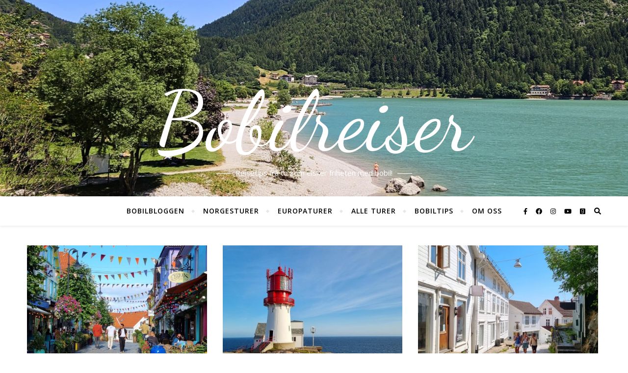

--- FILE ---
content_type: text/html; charset=UTF-8
request_url: https://bobilreiser.no/tag/rusletur/
body_size: 17864
content:
<!DOCTYPE html>
<html lang="nb-NO">
<head>
	<meta charset="UTF-8">
	<meta name="viewport" content="width=device-width, initial-scale=1.0, maximum-scale=1.0, user-scalable=no" />

	<meta name='robots' content='index, follow, max-image-preview:large, max-snippet:-1, max-video-preview:-1' />
	<style>img:is([sizes="auto" i], [sizes^="auto," i]) { contain-intrinsic-size: 3000px 1500px }</style>
	
<!-- Social Warfare v4.5.6 https://warfareplugins.com - BEGINNING OF OUTPUT -->
<style>
	@font-face {
		font-family: "sw-icon-font";
		src:url("https://bobilreiser.no/wp-content/plugins/social-warfare/assets/fonts/sw-icon-font.eot?ver=4.5.6");
		src:url("https://bobilreiser.no/wp-content/plugins/social-warfare/assets/fonts/sw-icon-font.eot?ver=4.5.6#iefix") format("embedded-opentype"),
		url("https://bobilreiser.no/wp-content/plugins/social-warfare/assets/fonts/sw-icon-font.woff?ver=4.5.6") format("woff"),
		url("https://bobilreiser.no/wp-content/plugins/social-warfare/assets/fonts/sw-icon-font.ttf?ver=4.5.6") format("truetype"),
		url("https://bobilreiser.no/wp-content/plugins/social-warfare/assets/fonts/sw-icon-font.svg?ver=4.5.6#1445203416") format("svg");
		font-weight: normal;
		font-style: normal;
		font-display:block;
	}
</style>
<!-- Social Warfare v4.5.6 https://warfareplugins.com - END OF OUTPUT -->


	<!-- This site is optimized with the Yoast SEO plugin v26.1.1 - https://yoast.com/wordpress/plugins/seo/ -->
	<title>rusletur Arkiver | Bobilreiser</title>
	<link rel="canonical" href="http://bobilreiser.no/tag/rusletur/" />
	<meta property="og:locale" content="nb_NO" />
	<meta property="og:type" content="article" />
	<meta property="og:title" content="rusletur Arkiver | Bobilreiser" />
	<meta property="og:url" content="http://bobilreiser.no/tag/rusletur/" />
	<meta property="og:site_name" content="Bobilreiser" />
	<meta name="twitter:card" content="summary_large_image" />
	<script type="application/ld+json" class="yoast-schema-graph">{"@context":"https://schema.org","@graph":[{"@type":"CollectionPage","@id":"http://bobilreiser.no/tag/rusletur/","url":"http://bobilreiser.no/tag/rusletur/","name":"rusletur Arkiver | Bobilreiser","isPartOf":{"@id":"https://bobilreiser.no/#website"},"primaryImageOfPage":{"@id":"http://bobilreiser.no/tag/rusletur/#primaryimage"},"image":{"@id":"http://bobilreiser.no/tag/rusletur/#primaryimage"},"thumbnailUrl":"https://bobilreiser.no/wp-content/uploads/2021/08/20210802_193047-scaled.jpg","breadcrumb":{"@id":"http://bobilreiser.no/tag/rusletur/#breadcrumb"},"inLanguage":"nb-NO"},{"@type":"ImageObject","inLanguage":"nb-NO","@id":"http://bobilreiser.no/tag/rusletur/#primaryimage","url":"https://bobilreiser.no/wp-content/uploads/2021/08/20210802_193047-scaled.jpg","contentUrl":"https://bobilreiser.no/wp-content/uploads/2021/08/20210802_193047-scaled.jpg","width":2560,"height":1586},{"@type":"BreadcrumbList","@id":"http://bobilreiser.no/tag/rusletur/#breadcrumb","itemListElement":[{"@type":"ListItem","position":1,"name":"Hjem","item":"https://bobilreiser.no/"},{"@type":"ListItem","position":2,"name":"rusletur"}]},{"@type":"WebSite","@id":"https://bobilreiser.no/#website","url":"https://bobilreiser.no/","name":"Bobilreiser","description":"Reisetips fra to som elsker friheten med bobil!","publisher":{"@id":"https://bobilreiser.no/#/schema/person/bba2b21f14d4184d9df2d6b1fd61e909"},"potentialAction":[{"@type":"SearchAction","target":{"@type":"EntryPoint","urlTemplate":"https://bobilreiser.no/?s={search_term_string}"},"query-input":{"@type":"PropertyValueSpecification","valueRequired":true,"valueName":"search_term_string"}}],"inLanguage":"nb-NO"},{"@type":["Person","Organization"],"@id":"https://bobilreiser.no/#/schema/person/bba2b21f14d4184d9df2d6b1fd61e909","name":"Anne Bente Hauge","image":{"@type":"ImageObject","inLanguage":"nb-NO","@id":"https://bobilreiser.no/#/schema/person/image/","url":"https://bobilreiser.no/wp-content/uploads/2020/06/20200627_120228-scaled.jpg","contentUrl":"https://bobilreiser.no/wp-content/uploads/2020/06/20200627_120228-scaled.jpg","width":2560,"height":1440,"caption":"Anne Bente Hauge"},"logo":{"@id":"https://bobilreiser.no/#/schema/person/image/"}}]}</script>
	<!-- / Yoast SEO plugin. -->


<link rel='dns-prefetch' href='//fonts.googleapis.com' />
<link rel="alternate" type="application/rss+xml" title="Bobilreiser &raquo; strøm" href="https://bobilreiser.no/feed/" />
<link rel="alternate" type="application/rss+xml" title="Bobilreiser &raquo; kommentarstrøm" href="https://bobilreiser.no/comments/feed/" />
<link rel="alternate" type="application/rss+xml" title="Bobilreiser &raquo; rusletur stikkord-strøm" href="https://bobilreiser.no/tag/rusletur/feed/" />
		<!-- This site uses the Google Analytics by MonsterInsights plugin v9.11.1 - Using Analytics tracking - https://www.monsterinsights.com/ -->
							<script src="//www.googletagmanager.com/gtag/js?id=G-FJ1REJN177"  data-cfasync="false" data-wpfc-render="false" type="text/javascript" async></script>
			<script data-cfasync="false" data-wpfc-render="false" type="text/javascript">
				var mi_version = '9.11.1';
				var mi_track_user = true;
				var mi_no_track_reason = '';
								var MonsterInsightsDefaultLocations = {"page_location":"https:\/\/bobilreiser.no\/tag\/rusletur\/"};
								if ( typeof MonsterInsightsPrivacyGuardFilter === 'function' ) {
					var MonsterInsightsLocations = (typeof MonsterInsightsExcludeQuery === 'object') ? MonsterInsightsPrivacyGuardFilter( MonsterInsightsExcludeQuery ) : MonsterInsightsPrivacyGuardFilter( MonsterInsightsDefaultLocations );
				} else {
					var MonsterInsightsLocations = (typeof MonsterInsightsExcludeQuery === 'object') ? MonsterInsightsExcludeQuery : MonsterInsightsDefaultLocations;
				}

								var disableStrs = [
										'ga-disable-G-FJ1REJN177',
									];

				/* Function to detect opted out users */
				function __gtagTrackerIsOptedOut() {
					for (var index = 0; index < disableStrs.length; index++) {
						if (document.cookie.indexOf(disableStrs[index] + '=true') > -1) {
							return true;
						}
					}

					return false;
				}

				/* Disable tracking if the opt-out cookie exists. */
				if (__gtagTrackerIsOptedOut()) {
					for (var index = 0; index < disableStrs.length; index++) {
						window[disableStrs[index]] = true;
					}
				}

				/* Opt-out function */
				function __gtagTrackerOptout() {
					for (var index = 0; index < disableStrs.length; index++) {
						document.cookie = disableStrs[index] + '=true; expires=Thu, 31 Dec 2099 23:59:59 UTC; path=/';
						window[disableStrs[index]] = true;
					}
				}

				if ('undefined' === typeof gaOptout) {
					function gaOptout() {
						__gtagTrackerOptout();
					}
				}
								window.dataLayer = window.dataLayer || [];

				window.MonsterInsightsDualTracker = {
					helpers: {},
					trackers: {},
				};
				if (mi_track_user) {
					function __gtagDataLayer() {
						dataLayer.push(arguments);
					}

					function __gtagTracker(type, name, parameters) {
						if (!parameters) {
							parameters = {};
						}

						if (parameters.send_to) {
							__gtagDataLayer.apply(null, arguments);
							return;
						}

						if (type === 'event') {
														parameters.send_to = monsterinsights_frontend.v4_id;
							var hookName = name;
							if (typeof parameters['event_category'] !== 'undefined') {
								hookName = parameters['event_category'] + ':' + name;
							}

							if (typeof MonsterInsightsDualTracker.trackers[hookName] !== 'undefined') {
								MonsterInsightsDualTracker.trackers[hookName](parameters);
							} else {
								__gtagDataLayer('event', name, parameters);
							}
							
						} else {
							__gtagDataLayer.apply(null, arguments);
						}
					}

					__gtagTracker('js', new Date());
					__gtagTracker('set', {
						'developer_id.dZGIzZG': true,
											});
					if ( MonsterInsightsLocations.page_location ) {
						__gtagTracker('set', MonsterInsightsLocations);
					}
										__gtagTracker('config', 'G-FJ1REJN177', {"forceSSL":"true"} );
										window.gtag = __gtagTracker;										(function () {
						/* https://developers.google.com/analytics/devguides/collection/analyticsjs/ */
						/* ga and __gaTracker compatibility shim. */
						var noopfn = function () {
							return null;
						};
						var newtracker = function () {
							return new Tracker();
						};
						var Tracker = function () {
							return null;
						};
						var p = Tracker.prototype;
						p.get = noopfn;
						p.set = noopfn;
						p.send = function () {
							var args = Array.prototype.slice.call(arguments);
							args.unshift('send');
							__gaTracker.apply(null, args);
						};
						var __gaTracker = function () {
							var len = arguments.length;
							if (len === 0) {
								return;
							}
							var f = arguments[len - 1];
							if (typeof f !== 'object' || f === null || typeof f.hitCallback !== 'function') {
								if ('send' === arguments[0]) {
									var hitConverted, hitObject = false, action;
									if ('event' === arguments[1]) {
										if ('undefined' !== typeof arguments[3]) {
											hitObject = {
												'eventAction': arguments[3],
												'eventCategory': arguments[2],
												'eventLabel': arguments[4],
												'value': arguments[5] ? arguments[5] : 1,
											}
										}
									}
									if ('pageview' === arguments[1]) {
										if ('undefined' !== typeof arguments[2]) {
											hitObject = {
												'eventAction': 'page_view',
												'page_path': arguments[2],
											}
										}
									}
									if (typeof arguments[2] === 'object') {
										hitObject = arguments[2];
									}
									if (typeof arguments[5] === 'object') {
										Object.assign(hitObject, arguments[5]);
									}
									if ('undefined' !== typeof arguments[1].hitType) {
										hitObject = arguments[1];
										if ('pageview' === hitObject.hitType) {
											hitObject.eventAction = 'page_view';
										}
									}
									if (hitObject) {
										action = 'timing' === arguments[1].hitType ? 'timing_complete' : hitObject.eventAction;
										hitConverted = mapArgs(hitObject);
										__gtagTracker('event', action, hitConverted);
									}
								}
								return;
							}

							function mapArgs(args) {
								var arg, hit = {};
								var gaMap = {
									'eventCategory': 'event_category',
									'eventAction': 'event_action',
									'eventLabel': 'event_label',
									'eventValue': 'event_value',
									'nonInteraction': 'non_interaction',
									'timingCategory': 'event_category',
									'timingVar': 'name',
									'timingValue': 'value',
									'timingLabel': 'event_label',
									'page': 'page_path',
									'location': 'page_location',
									'title': 'page_title',
									'referrer' : 'page_referrer',
								};
								for (arg in args) {
																		if (!(!args.hasOwnProperty(arg) || !gaMap.hasOwnProperty(arg))) {
										hit[gaMap[arg]] = args[arg];
									} else {
										hit[arg] = args[arg];
									}
								}
								return hit;
							}

							try {
								f.hitCallback();
							} catch (ex) {
							}
						};
						__gaTracker.create = newtracker;
						__gaTracker.getByName = newtracker;
						__gaTracker.getAll = function () {
							return [];
						};
						__gaTracker.remove = noopfn;
						__gaTracker.loaded = true;
						window['__gaTracker'] = __gaTracker;
					})();
									} else {
										console.log("");
					(function () {
						function __gtagTracker() {
							return null;
						}

						window['__gtagTracker'] = __gtagTracker;
						window['gtag'] = __gtagTracker;
					})();
									}
			</script>
							<!-- / Google Analytics by MonsterInsights -->
		<script type="text/javascript">
/* <![CDATA[ */
window._wpemojiSettings = {"baseUrl":"https:\/\/s.w.org\/images\/core\/emoji\/16.0.1\/72x72\/","ext":".png","svgUrl":"https:\/\/s.w.org\/images\/core\/emoji\/16.0.1\/svg\/","svgExt":".svg","source":{"concatemoji":"https:\/\/bobilreiser.no\/wp-includes\/js\/wp-emoji-release.min.js?ver=6.8.3"}};
/*! This file is auto-generated */
!function(s,n){var o,i,e;function c(e){try{var t={supportTests:e,timestamp:(new Date).valueOf()};sessionStorage.setItem(o,JSON.stringify(t))}catch(e){}}function p(e,t,n){e.clearRect(0,0,e.canvas.width,e.canvas.height),e.fillText(t,0,0);var t=new Uint32Array(e.getImageData(0,0,e.canvas.width,e.canvas.height).data),a=(e.clearRect(0,0,e.canvas.width,e.canvas.height),e.fillText(n,0,0),new Uint32Array(e.getImageData(0,0,e.canvas.width,e.canvas.height).data));return t.every(function(e,t){return e===a[t]})}function u(e,t){e.clearRect(0,0,e.canvas.width,e.canvas.height),e.fillText(t,0,0);for(var n=e.getImageData(16,16,1,1),a=0;a<n.data.length;a++)if(0!==n.data[a])return!1;return!0}function f(e,t,n,a){switch(t){case"flag":return n(e,"\ud83c\udff3\ufe0f\u200d\u26a7\ufe0f","\ud83c\udff3\ufe0f\u200b\u26a7\ufe0f")?!1:!n(e,"\ud83c\udde8\ud83c\uddf6","\ud83c\udde8\u200b\ud83c\uddf6")&&!n(e,"\ud83c\udff4\udb40\udc67\udb40\udc62\udb40\udc65\udb40\udc6e\udb40\udc67\udb40\udc7f","\ud83c\udff4\u200b\udb40\udc67\u200b\udb40\udc62\u200b\udb40\udc65\u200b\udb40\udc6e\u200b\udb40\udc67\u200b\udb40\udc7f");case"emoji":return!a(e,"\ud83e\udedf")}return!1}function g(e,t,n,a){var r="undefined"!=typeof WorkerGlobalScope&&self instanceof WorkerGlobalScope?new OffscreenCanvas(300,150):s.createElement("canvas"),o=r.getContext("2d",{willReadFrequently:!0}),i=(o.textBaseline="top",o.font="600 32px Arial",{});return e.forEach(function(e){i[e]=t(o,e,n,a)}),i}function t(e){var t=s.createElement("script");t.src=e,t.defer=!0,s.head.appendChild(t)}"undefined"!=typeof Promise&&(o="wpEmojiSettingsSupports",i=["flag","emoji"],n.supports={everything:!0,everythingExceptFlag:!0},e=new Promise(function(e){s.addEventListener("DOMContentLoaded",e,{once:!0})}),new Promise(function(t){var n=function(){try{var e=JSON.parse(sessionStorage.getItem(o));if("object"==typeof e&&"number"==typeof e.timestamp&&(new Date).valueOf()<e.timestamp+604800&&"object"==typeof e.supportTests)return e.supportTests}catch(e){}return null}();if(!n){if("undefined"!=typeof Worker&&"undefined"!=typeof OffscreenCanvas&&"undefined"!=typeof URL&&URL.createObjectURL&&"undefined"!=typeof Blob)try{var e="postMessage("+g.toString()+"("+[JSON.stringify(i),f.toString(),p.toString(),u.toString()].join(",")+"));",a=new Blob([e],{type:"text/javascript"}),r=new Worker(URL.createObjectURL(a),{name:"wpTestEmojiSupports"});return void(r.onmessage=function(e){c(n=e.data),r.terminate(),t(n)})}catch(e){}c(n=g(i,f,p,u))}t(n)}).then(function(e){for(var t in e)n.supports[t]=e[t],n.supports.everything=n.supports.everything&&n.supports[t],"flag"!==t&&(n.supports.everythingExceptFlag=n.supports.everythingExceptFlag&&n.supports[t]);n.supports.everythingExceptFlag=n.supports.everythingExceptFlag&&!n.supports.flag,n.DOMReady=!1,n.readyCallback=function(){n.DOMReady=!0}}).then(function(){return e}).then(function(){var e;n.supports.everything||(n.readyCallback(),(e=n.source||{}).concatemoji?t(e.concatemoji):e.wpemoji&&e.twemoji&&(t(e.twemoji),t(e.wpemoji)))}))}((window,document),window._wpemojiSettings);
/* ]]> */
</script>
<link rel='stylesheet' id='social-warfare-block-css-css' href='https://bobilreiser.no/wp-content/plugins/social-warfare/assets/js/post-editor/dist/blocks.style.build.css?ver=6.8.3' type='text/css' media='all' />
<style id='wp-emoji-styles-inline-css' type='text/css'>

	img.wp-smiley, img.emoji {
		display: inline !important;
		border: none !important;
		box-shadow: none !important;
		height: 1em !important;
		width: 1em !important;
		margin: 0 0.07em !important;
		vertical-align: -0.1em !important;
		background: none !important;
		padding: 0 !important;
	}
</style>
<link rel='stylesheet' id='wp-block-library-css' href='https://bobilreiser.no/wp-includes/css/dist/block-library/style.min.css?ver=6.8.3' type='text/css' media='all' />
<style id='classic-theme-styles-inline-css' type='text/css'>
/*! This file is auto-generated */
.wp-block-button__link{color:#fff;background-color:#32373c;border-radius:9999px;box-shadow:none;text-decoration:none;padding:calc(.667em + 2px) calc(1.333em + 2px);font-size:1.125em}.wp-block-file__button{background:#32373c;color:#fff;text-decoration:none}
</style>
<style id='global-styles-inline-css' type='text/css'>
:root{--wp--preset--aspect-ratio--square: 1;--wp--preset--aspect-ratio--4-3: 4/3;--wp--preset--aspect-ratio--3-4: 3/4;--wp--preset--aspect-ratio--3-2: 3/2;--wp--preset--aspect-ratio--2-3: 2/3;--wp--preset--aspect-ratio--16-9: 16/9;--wp--preset--aspect-ratio--9-16: 9/16;--wp--preset--color--black: #000000;--wp--preset--color--cyan-bluish-gray: #abb8c3;--wp--preset--color--white: #ffffff;--wp--preset--color--pale-pink: #f78da7;--wp--preset--color--vivid-red: #cf2e2e;--wp--preset--color--luminous-vivid-orange: #ff6900;--wp--preset--color--luminous-vivid-amber: #fcb900;--wp--preset--color--light-green-cyan: #7bdcb5;--wp--preset--color--vivid-green-cyan: #00d084;--wp--preset--color--pale-cyan-blue: #8ed1fc;--wp--preset--color--vivid-cyan-blue: #0693e3;--wp--preset--color--vivid-purple: #9b51e0;--wp--preset--gradient--vivid-cyan-blue-to-vivid-purple: linear-gradient(135deg,rgba(6,147,227,1) 0%,rgb(155,81,224) 100%);--wp--preset--gradient--light-green-cyan-to-vivid-green-cyan: linear-gradient(135deg,rgb(122,220,180) 0%,rgb(0,208,130) 100%);--wp--preset--gradient--luminous-vivid-amber-to-luminous-vivid-orange: linear-gradient(135deg,rgba(252,185,0,1) 0%,rgba(255,105,0,1) 100%);--wp--preset--gradient--luminous-vivid-orange-to-vivid-red: linear-gradient(135deg,rgba(255,105,0,1) 0%,rgb(207,46,46) 100%);--wp--preset--gradient--very-light-gray-to-cyan-bluish-gray: linear-gradient(135deg,rgb(238,238,238) 0%,rgb(169,184,195) 100%);--wp--preset--gradient--cool-to-warm-spectrum: linear-gradient(135deg,rgb(74,234,220) 0%,rgb(151,120,209) 20%,rgb(207,42,186) 40%,rgb(238,44,130) 60%,rgb(251,105,98) 80%,rgb(254,248,76) 100%);--wp--preset--gradient--blush-light-purple: linear-gradient(135deg,rgb(255,206,236) 0%,rgb(152,150,240) 100%);--wp--preset--gradient--blush-bordeaux: linear-gradient(135deg,rgb(254,205,165) 0%,rgb(254,45,45) 50%,rgb(107,0,62) 100%);--wp--preset--gradient--luminous-dusk: linear-gradient(135deg,rgb(255,203,112) 0%,rgb(199,81,192) 50%,rgb(65,88,208) 100%);--wp--preset--gradient--pale-ocean: linear-gradient(135deg,rgb(255,245,203) 0%,rgb(182,227,212) 50%,rgb(51,167,181) 100%);--wp--preset--gradient--electric-grass: linear-gradient(135deg,rgb(202,248,128) 0%,rgb(113,206,126) 100%);--wp--preset--gradient--midnight: linear-gradient(135deg,rgb(2,3,129) 0%,rgb(40,116,252) 100%);--wp--preset--font-size--small: 13px;--wp--preset--font-size--medium: 20px;--wp--preset--font-size--large: 36px;--wp--preset--font-size--x-large: 42px;--wp--preset--spacing--20: 0.44rem;--wp--preset--spacing--30: 0.67rem;--wp--preset--spacing--40: 1rem;--wp--preset--spacing--50: 1.5rem;--wp--preset--spacing--60: 2.25rem;--wp--preset--spacing--70: 3.38rem;--wp--preset--spacing--80: 5.06rem;--wp--preset--shadow--natural: 6px 6px 9px rgba(0, 0, 0, 0.2);--wp--preset--shadow--deep: 12px 12px 50px rgba(0, 0, 0, 0.4);--wp--preset--shadow--sharp: 6px 6px 0px rgba(0, 0, 0, 0.2);--wp--preset--shadow--outlined: 6px 6px 0px -3px rgba(255, 255, 255, 1), 6px 6px rgba(0, 0, 0, 1);--wp--preset--shadow--crisp: 6px 6px 0px rgba(0, 0, 0, 1);}:where(.is-layout-flex){gap: 0.5em;}:where(.is-layout-grid){gap: 0.5em;}body .is-layout-flex{display: flex;}.is-layout-flex{flex-wrap: wrap;align-items: center;}.is-layout-flex > :is(*, div){margin: 0;}body .is-layout-grid{display: grid;}.is-layout-grid > :is(*, div){margin: 0;}:where(.wp-block-columns.is-layout-flex){gap: 2em;}:where(.wp-block-columns.is-layout-grid){gap: 2em;}:where(.wp-block-post-template.is-layout-flex){gap: 1.25em;}:where(.wp-block-post-template.is-layout-grid){gap: 1.25em;}.has-black-color{color: var(--wp--preset--color--black) !important;}.has-cyan-bluish-gray-color{color: var(--wp--preset--color--cyan-bluish-gray) !important;}.has-white-color{color: var(--wp--preset--color--white) !important;}.has-pale-pink-color{color: var(--wp--preset--color--pale-pink) !important;}.has-vivid-red-color{color: var(--wp--preset--color--vivid-red) !important;}.has-luminous-vivid-orange-color{color: var(--wp--preset--color--luminous-vivid-orange) !important;}.has-luminous-vivid-amber-color{color: var(--wp--preset--color--luminous-vivid-amber) !important;}.has-light-green-cyan-color{color: var(--wp--preset--color--light-green-cyan) !important;}.has-vivid-green-cyan-color{color: var(--wp--preset--color--vivid-green-cyan) !important;}.has-pale-cyan-blue-color{color: var(--wp--preset--color--pale-cyan-blue) !important;}.has-vivid-cyan-blue-color{color: var(--wp--preset--color--vivid-cyan-blue) !important;}.has-vivid-purple-color{color: var(--wp--preset--color--vivid-purple) !important;}.has-black-background-color{background-color: var(--wp--preset--color--black) !important;}.has-cyan-bluish-gray-background-color{background-color: var(--wp--preset--color--cyan-bluish-gray) !important;}.has-white-background-color{background-color: var(--wp--preset--color--white) !important;}.has-pale-pink-background-color{background-color: var(--wp--preset--color--pale-pink) !important;}.has-vivid-red-background-color{background-color: var(--wp--preset--color--vivid-red) !important;}.has-luminous-vivid-orange-background-color{background-color: var(--wp--preset--color--luminous-vivid-orange) !important;}.has-luminous-vivid-amber-background-color{background-color: var(--wp--preset--color--luminous-vivid-amber) !important;}.has-light-green-cyan-background-color{background-color: var(--wp--preset--color--light-green-cyan) !important;}.has-vivid-green-cyan-background-color{background-color: var(--wp--preset--color--vivid-green-cyan) !important;}.has-pale-cyan-blue-background-color{background-color: var(--wp--preset--color--pale-cyan-blue) !important;}.has-vivid-cyan-blue-background-color{background-color: var(--wp--preset--color--vivid-cyan-blue) !important;}.has-vivid-purple-background-color{background-color: var(--wp--preset--color--vivid-purple) !important;}.has-black-border-color{border-color: var(--wp--preset--color--black) !important;}.has-cyan-bluish-gray-border-color{border-color: var(--wp--preset--color--cyan-bluish-gray) !important;}.has-white-border-color{border-color: var(--wp--preset--color--white) !important;}.has-pale-pink-border-color{border-color: var(--wp--preset--color--pale-pink) !important;}.has-vivid-red-border-color{border-color: var(--wp--preset--color--vivid-red) !important;}.has-luminous-vivid-orange-border-color{border-color: var(--wp--preset--color--luminous-vivid-orange) !important;}.has-luminous-vivid-amber-border-color{border-color: var(--wp--preset--color--luminous-vivid-amber) !important;}.has-light-green-cyan-border-color{border-color: var(--wp--preset--color--light-green-cyan) !important;}.has-vivid-green-cyan-border-color{border-color: var(--wp--preset--color--vivid-green-cyan) !important;}.has-pale-cyan-blue-border-color{border-color: var(--wp--preset--color--pale-cyan-blue) !important;}.has-vivid-cyan-blue-border-color{border-color: var(--wp--preset--color--vivid-cyan-blue) !important;}.has-vivid-purple-border-color{border-color: var(--wp--preset--color--vivid-purple) !important;}.has-vivid-cyan-blue-to-vivid-purple-gradient-background{background: var(--wp--preset--gradient--vivid-cyan-blue-to-vivid-purple) !important;}.has-light-green-cyan-to-vivid-green-cyan-gradient-background{background: var(--wp--preset--gradient--light-green-cyan-to-vivid-green-cyan) !important;}.has-luminous-vivid-amber-to-luminous-vivid-orange-gradient-background{background: var(--wp--preset--gradient--luminous-vivid-amber-to-luminous-vivid-orange) !important;}.has-luminous-vivid-orange-to-vivid-red-gradient-background{background: var(--wp--preset--gradient--luminous-vivid-orange-to-vivid-red) !important;}.has-very-light-gray-to-cyan-bluish-gray-gradient-background{background: var(--wp--preset--gradient--very-light-gray-to-cyan-bluish-gray) !important;}.has-cool-to-warm-spectrum-gradient-background{background: var(--wp--preset--gradient--cool-to-warm-spectrum) !important;}.has-blush-light-purple-gradient-background{background: var(--wp--preset--gradient--blush-light-purple) !important;}.has-blush-bordeaux-gradient-background{background: var(--wp--preset--gradient--blush-bordeaux) !important;}.has-luminous-dusk-gradient-background{background: var(--wp--preset--gradient--luminous-dusk) !important;}.has-pale-ocean-gradient-background{background: var(--wp--preset--gradient--pale-ocean) !important;}.has-electric-grass-gradient-background{background: var(--wp--preset--gradient--electric-grass) !important;}.has-midnight-gradient-background{background: var(--wp--preset--gradient--midnight) !important;}.has-small-font-size{font-size: var(--wp--preset--font-size--small) !important;}.has-medium-font-size{font-size: var(--wp--preset--font-size--medium) !important;}.has-large-font-size{font-size: var(--wp--preset--font-size--large) !important;}.has-x-large-font-size{font-size: var(--wp--preset--font-size--x-large) !important;}
:where(.wp-block-post-template.is-layout-flex){gap: 1.25em;}:where(.wp-block-post-template.is-layout-grid){gap: 1.25em;}
:where(.wp-block-columns.is-layout-flex){gap: 2em;}:where(.wp-block-columns.is-layout-grid){gap: 2em;}
:root :where(.wp-block-pullquote){font-size: 1.5em;line-height: 1.6;}
</style>
<link rel='stylesheet' id='social_warfare-css' href='https://bobilreiser.no/wp-content/plugins/social-warfare/assets/css/style.min.css?ver=4.5.6' type='text/css' media='all' />
<link rel='stylesheet' id='bard-style-css' href='https://bobilreiser.no/wp-content/themes/bard-pro-premium/style.css?ver=2.4.3' type='text/css' media='all' />
<link rel='stylesheet' id='bard-responsive-css' href='https://bobilreiser.no/wp-content/themes/bard-pro-premium/assets/css/responsive.css?ver=2.4.3' type='text/css' media='all' />
<link rel='stylesheet' id='fontello-css' href='https://bobilreiser.no/wp-content/themes/bard-pro-premium/assets/css/fontello.css?ver=2.4.3' type='text/css' media='all' />
<link rel='stylesheet' id='slick-css' href='https://bobilreiser.no/wp-content/themes/bard-pro-premium/assets/css/slick.css?ver=6.8.3' type='text/css' media='all' />
<link rel='stylesheet' id='scrollbar-css' href='https://bobilreiser.no/wp-content/themes/bard-pro-premium/assets/css/perfect-scrollbar.css?ver=6.8.3' type='text/css' media='all' />
<link rel='stylesheet' id='bard_enqueue_Dancing_Script-css' href='https://fonts.googleapis.com/css?family=Dancing+Script%3A100%2C200%2C300%2C400%2C400i%2C500%2C600%2C700%2C800%2C900&#038;ver=1.0.0' type='text/css' media='all' />
<link rel='stylesheet' id='bard_enqueue_Open_Sans-css' href='https://fonts.googleapis.com/css?family=Open+Sans%3A100%2C200%2C300%2C400%2C400i%2C500%2C600%2C700%2C800%2C900&#038;ver=1.0.0' type='text/css' media='all' />
<link rel='stylesheet' id='bard_enqueue_Montserrat-css' href='https://fonts.googleapis.com/css?family=Montserrat%3A100%2C200%2C300%2C400%2C400i%2C500%2C600%2C700%2C800%2C900&#038;ver=1.0.0' type='text/css' media='all' />
<style id='akismet-widget-style-inline-css' type='text/css'>

			.a-stats {
				--akismet-color-mid-green: #357b49;
				--akismet-color-white: #fff;
				--akismet-color-light-grey: #f6f7f7;

				max-width: 350px;
				width: auto;
			}

			.a-stats * {
				all: unset;
				box-sizing: border-box;
			}

			.a-stats strong {
				font-weight: 600;
			}

			.a-stats a.a-stats__link,
			.a-stats a.a-stats__link:visited,
			.a-stats a.a-stats__link:active {
				background: var(--akismet-color-mid-green);
				border: none;
				box-shadow: none;
				border-radius: 8px;
				color: var(--akismet-color-white);
				cursor: pointer;
				display: block;
				font-family: -apple-system, BlinkMacSystemFont, 'Segoe UI', 'Roboto', 'Oxygen-Sans', 'Ubuntu', 'Cantarell', 'Helvetica Neue', sans-serif;
				font-weight: 500;
				padding: 12px;
				text-align: center;
				text-decoration: none;
				transition: all 0.2s ease;
			}

			/* Extra specificity to deal with TwentyTwentyOne focus style */
			.widget .a-stats a.a-stats__link:focus {
				background: var(--akismet-color-mid-green);
				color: var(--akismet-color-white);
				text-decoration: none;
			}

			.a-stats a.a-stats__link:hover {
				filter: brightness(110%);
				box-shadow: 0 4px 12px rgba(0, 0, 0, 0.06), 0 0 2px rgba(0, 0, 0, 0.16);
			}

			.a-stats .count {
				color: var(--akismet-color-white);
				display: block;
				font-size: 1.5em;
				line-height: 1.4;
				padding: 0 13px;
				white-space: nowrap;
			}
		
</style>
<link rel='stylesheet' id='post_hit_counter-widget-css' href='https://bobilreiser.no/wp-content/plugins/post-hit-counter/assets/css/widget.css?ver=1.3.2' type='text/css' media='all' />
<script type="text/javascript" src="https://bobilreiser.no/wp-content/plugins/google-analytics-for-wordpress/assets/js/frontend-gtag.min.js?ver=9.11.1" id="monsterinsights-frontend-script-js" async="async" data-wp-strategy="async"></script>
<script data-cfasync="false" data-wpfc-render="false" type="text/javascript" id='monsterinsights-frontend-script-js-extra'>/* <![CDATA[ */
var monsterinsights_frontend = {"js_events_tracking":"true","download_extensions":"doc,pdf,ppt,zip,xls,docx,pptx,xlsx","inbound_paths":"[]","home_url":"https:\/\/bobilreiser.no","hash_tracking":"false","v4_id":"G-FJ1REJN177"};/* ]]> */
</script>
<script type="text/javascript" src="https://bobilreiser.no/wp-includes/js/jquery/jquery.min.js?ver=3.7.1" id="jquery-core-js"></script>
<script type="text/javascript" src="https://bobilreiser.no/wp-includes/js/jquery/jquery-migrate.min.js?ver=3.4.1" id="jquery-migrate-js"></script>
<link rel="https://api.w.org/" href="https://bobilreiser.no/wp-json/" /><link rel="alternate" title="JSON" type="application/json" href="https://bobilreiser.no/wp-json/wp/v2/tags/46" /><link rel="EditURI" type="application/rsd+xml" title="RSD" href="https://bobilreiser.no/xmlrpc.php?rsd" />
<meta name="generator" content="WordPress 6.8.3" />
<script defer data-domain="bobilreiser.no" src="https://plausible.io/js/script.js"></script>
<style id="bard_dynamic_css">#top-bar,#top-menu .sub-menu {background-color: #ffffff;}#top-bar a {color: #dd9933;}#top-menu .sub-menu,#top-menu .sub-menu a {border-color: rgba(221,153,51, 0.05);}#top-bar a:hover,#top-bar li.current-menu-item > a,#top-bar li.current-menu-ancestor > a,#top-bar .sub-menu li.current-menu-item > a,#top-bar .sub-menu li.current-menu-ancestor > a {color: #2dbcc6;}.header-logo a,.site-description,.header-socials-icon {color: #ffffff;}.site-description:before,.site-description:after {background: #ffffff;}.header-logo a:hover,.header-socials-icon:hover {color: #d1732b;}.entry-header {background-color: #ffffff;}#main-nav,#main-menu .sub-menu,#main-nav #s {background-color: #ffffff;}#main-nav a,#main-nav .svg-inline--fa,#main-nav #s {color: #000000;}.main-nav-sidebar div span,.mobile-menu-btn span,.btn-tooltip {background-color: #000000;}.btn-tooltip:before {border-top-color: #000000;}#main-nav {box-shadow: 0px 1px 5px rgba(0,0,0, 0.1);}#main-menu .sub-menu,#main-menu .sub-menu a {border-color: rgba(0,0,0, 0.05);}#main-nav #s::-webkit-input-placeholder { /* Chrome/Opera/Safari */color: rgba(0,0,0, 0.7);}#main-nav #s::-moz-placeholder { /* Firefox 19+ */color: rgba(0,0,0, 0.7);}#main-nav #s:-ms-input-placeholder { /* IE 10+ */color: rgba(0,0,0, 0.7);}#main-nav #s:-moz-placeholder { /* Firefox 18- */color: rgba(0,0,0, 0.7);}#main-nav a:hover,#main-nav .svg-inline--fa:hover,#main-nav li.current-menu-item > a,#main-nav li.current-menu-ancestor > a,#main-nav .sub-menu li.current-menu-item > a,#main-nav .sub-menu li.current-menu-ancestor > a {color: #dd9933;}.main-nav-sidebar:hover div span {background-color: #dd9933;}/* Background */.sidebar-alt,.main-content,.featured-slider-area,#featured-links,.page-content select,.page-content input,.page-content textarea,.page-content #featured-links h6 {background-color: #ffffff;}.featured-link .cv-inner {border-color: rgba(255,255,255, 0.4);}.featured-link:hover .cv-inner {border-color: rgba(255,255,255, 0.8);}.bard_promo_box_widget h6 {background-color: #ffffff;}.bard_promo_box_widget .promo-box:after{border-color: #ffffff;}/* Text */.page-content,.page-content select,.page-content input,.page-content textarea,.page-content .bard-widget a,.bard_promo_box_widget h6 {color: #464646;}/* Title */.page-content h1,.page-content h1,.page-content h2,.page-content h3,.page-content h4,.page-content h5,.page-content h6,.page-content .post-title a,.page-content .post-author a,.page-content .author-description h3 a,.page-content .related-posts h5 a,.page-content .blog-pagination .previous-page a,.page-content .blog-pagination .next-page a,blockquote,.page-content .post-share a,.page-content .comment-author,.page-content .read-more a {color: #dd8500;}.sidebar-alt-close-btn span,.widget_mc4wp_form_widget .widget-title h4:after,.widget_wysija .widget-title h4:after {background-color: #dd8500;}.page-content .read-more a:hover,.page-content .post-title a:hover {color: rgba(221,133,0, 0.75);}/* Meta */.page-content .post-author,.page-content .post-meta,.page-content .post-meta a,.page-content .related-post-date,.page-content .comment-meta a,.page-content .author-share a,.page-content .post-tags a,.page-content .tagcloud a,.widget_categories li,.widget_archive li,.bard-subscribe-text p,.rpwwt-post-author,.rpwwt-post-categories,.rpwwt-post-date,.rpwwt-post-comments-number,.single-navigation span,.comment-notes {color: #dd9933;}.page-content input::-webkit-input-placeholder { /* Chrome/Opera/Safari */color: #dd9933;}.page-content input::-moz-placeholder { /* Firefox 19+ */color: #dd9933;}.page-content input:-ms-input-placeholder { /* IE 10+ */color: #dd9933;}.page-content input:-moz-placeholder { /* Firefox 18- */color: #dd9933;}/* Accent */.page-content a,.post-categories,#page-wrap .bard-widget.widget_text a,#page-wrap .bard-widget.bard_author_widget a,.scrolltop,.required {color: #dd8500;}/* Disable TMP.page-content .elementor a,.page-content .elementor a:hover {color: inherit;}*/.page-content .widget-title h4 {border-top-color: #dd8500; }.ps-container > .ps-scrollbar-y-rail > .ps-scrollbar-y,.read-more a:after {background: #dd8500;}.page-content a:hover,.scrolltop:hover {color: rgba(221,133,0, 0.8);}blockquote {border-color: #dd8500;}.slide-caption {color: #ffffff;background: #dd8500;}.page-content .wprm-rating-star svg polygon {stroke: #dd8500;}.page-content .wprm-rating-star-full svg polygon,.page-content .wprm-comment-rating svg path,.page-content .comment-form-wprm-rating svg path{fill: #dd8500;}/* Selection */::-moz-selection {color: #ffffff;background: #2dbcc6;}::selection {color: #ffffff;background: #2dbcc6;}/* Border */.page-content .post-footer,.blog-list-style,.page-content .author-description,.page-content .single-navigation,.page-content .related-posts,.page-content .entry-comments,.widget-title h4,.page-content .bard-widget li,.page-content #wp-calendar,.page-content #wp-calendar caption,.page-content #wp-calendar tbody td,.page-content .widget_nav_menu li a,.page-content .widget_pages li a,.page-content .tagcloud a,.page-content select,.page-content input,.page-content textarea,.post-tags a,.gallery-caption,.wp-caption-text,table tr,table th,table td,pre,.page-content .wprm-recipe-instruction,.page-content .social-icons a {border-color: #e8e8e8;}.page-content .wprm-recipe {box-shadow: 0 0 3px 1px #e8e8e8;}hr,.border-divider,#main-menu > li:after {background-color: #e8e8e8;}.sticky,.bard-widget.widget_mc4wp_form_widget,.bard-widget.widget_wysija,.wprm-recipe-details-container,.wprm-recipe-notes-container p {background-color: #f6f6f6;}/* Buttons */.widget_search .svg-fa-wrap,.widget_search #searchsubmit,.page-content input.submit,.page-content .blog-pagination.numeric a,.page-content .blog-pagination.load-more a,.page-content .post-password-form input[type="submit"],.page-content .wpcf7 [type="submit"],.page-content .wprm-recipe-print,.page-content .wprm-jump-to-recipe-shortcode,.page-content .wprm-print-recipe-shortcode {color: #ffffff;background-color: #dd9933;}.page-content input.submit:hover,.page-content .blog-pagination.numeric a:hover,.page-content .blog-pagination.numeric span,.page-content .blog-pagination.load-more a:hover,.page-content .widget_mc4wp_form_widget input[type="submit"],.page-content .widget_wysija input[type="submit"],.page-content .post-password-form input[type="submit"]:hover,.page-content .wpcf7 [type="submit"]:hover,.page-content .wprm-recipe-print:hover,.page-content .wprm-jump-to-recipe-shortcode:hover,.page-content .wprm-print-recipe-shortcode:hover {color: #ffffff;background-color: #2dbcc6;}/* Image Overlay */.image-overlay,#infscr-loading,.page-content h4.image-overlay,.image-overlay a,.page-content .image-overlay a,#featured-slider .slider-dots,.header-slider-dots {color: #ffffff;}.header-slider-dots .slick-active,.entry-header-slider .slick-arrow,.post-slider .slick-arrow,#featured-slider .slick-arrow,.slider-title:after {background: #ffffff;}.image-overlay,#infscr-loading,.page-content h4.image-overlay {background-color: rgba(221,153,51, 0.3);}/* Background */#page-footer,#page-footer select,#page-footer input,#page-footer textarea {background-color: #ffffff;}.footer-socials,.footer-widgets,.instagram-title h4 {background-color: #ffffff;}/* Text */#page-footer,#page-footer a,#page-footer select,#page-footer input,#page-footer textarea {color: #222222;}/* Title */#page-footer h1,#page-footer h2,#page-footer h3,#page-footer h4,#page-footer h5,#page-footer h6,#page-footer .footer-socials a {color: #111111;}/* Accent */#page-footer a:hover,#page-footer .copyright-info a:hover,#page-footer .footer-menu-container a:hover {color: #2dbcc6;}/* Border */#page-footer a,.alt-widget-title,#page-footer .bard-widget li,#page-footer #wp-calendar,#page-footer #wp-calendar caption,#page-footer #wp-calendar th,#page-footer #wp-calendar td,#page-footer .widget_nav_menu li a,#page-footer .social-icons a,#page-footer select,#page-footer input,#page-footer textarea,.footer-widgets {border-color: #e8e8e8;}#page-footer hr {background-color: #e8e8e8;}/* Copyright */.footer-copyright {background-color: #f6f6f6;}.copyright-info,#page-footer .copyright-info a,.footer-menu-container,#page-footer .footer-menu-container a {color: #a1a1a1;}.bard-preloader-wrap {background-color: #ffffff;}@media screen and ( max-width: 768px ) {#featured-links {display: none;}}@media screen and ( max-width: 640px ) {.related-posts {display: none;}}.header-logo a {font-family: 'Dancing Script';font-size: 170px;line-height: 180px;letter-spacing: 0px;font-weight: 400;}.header-logo .site-description {font-size: 15px;}#top-menu li a {font-family: 'Open Sans';font-size: 12px;line-height: 50px;letter-spacing: 1px;font-weight: 600;}.top-bar-socials a {font-size: 12px;line-height: 50px;}#top-bar .mobile-menu-btn {line-height: 50px;}#top-menu .sub-menu > li > a {font-size: 11px;line-height: 3.7;letter-spacing: 0.8px;}@media screen and ( max-width: 979px ) {.top-bar-socials {float: none !important;}.top-bar-socials a {line-height: 40px !important;}}#main-menu li a {font-family: 'Open Sans';font-size: 14px;line-height: 60px;letter-spacing: 1px;font-weight: 600;}#mobile-menu li {font-family: 'Open Sans';font-size: 14px;line-height: 3.6;letter-spacing: 1px;font-weight: 600;}.main-nav-search,.main-nav-socials-trigger {line-height: 60px;font-size: 14px;}#main-nav #s {font-size: 14px;line-height: 61px;}#main-menu li.menu-item-has-children>a:after {font-size: 14px;}#main-nav {min-height:60px;}.main-nav-sidebar,.random-post-btn {height:60px;}#main-menu .sub-menu > li > a,#mobile-menu .sub-menu > li {font-size: 13px;line-height: 3.5;letter-spacing: 1px;}.mobile-menu-btn {font-size: 16px;line-height: 60px;}.main-nav-socials a {font-size: 13px;line-height: 60px;}.random-post-btn {font-size: 16px;line-height: 60px;}#top-menu li a,#main-menu li a,#mobile-menu li {text-transform: uppercase;}#wp-calendar thead th,#wp-calendar caption,h1,h2,h3,h4,h5,h6,#reply-title,#reply-title a,.comments-area #submit,.blog-pagination {font-family: 'Montserrat';}/* font size 34px */h1 {font-size: 34px;}/* font size 30px */h2 {font-size: 30px;}/* font size 26px */h3 {font-size: 26px;}/* font size 22px */h4 {font-size: 22px;}/* font size 18px */h5,.page-content .wprm-recipe-name,.page-content .wprm-recipe-header {font-size: 18px;}/* font size 14px */h6 {font-size: 14px;}/* font size 31px */.slider-title {font-size: 31px;line-height: 46px;letter-spacing: 1.9px;}/* font size 14px */.category-description h3,.author-description h3,.related-posts h3,#reply-title,#reply-title a,.comment-title h2,.comment-title,.bard_author_widget h3,.alt-widget-title h4 {font-size: 14px;}/* font size 13px */.single-navigation > div h5,.comment-author {font-size: 13px;}/* font size 12px */.widget-title h4 {font-size: 12px;}.post-title,.page-title,.woocommerce div.product .product_title,.woocommerce ul.products li.product .woocommerce-loop-category__title,.woocommerce ul.products li.product .woocommerce-loop-product__title,.woocommerce ul.products li.product h3 {line-height: 31px;}.blog-classic-style .post-title,.single .post-title,.page-title {font-size: 22px;}@media screen and ( max-width: 640px ) {.blog-classic-style .post-title {font-size: 16px;}}.blog-list-style .post-title,.blog-grid-style .post-title {font-size: 16px;}/* letter spacing 1px */.blog-list-style .post-title,.blog-grid-style .post-title.single-navigation > div h5,.alt-widget-title h4 {letter-spacing: 1.5px;}/* letter spacing 0.5px */.post-title,.page-title,.widget-title h4,.category-description h3,.author-description h3,.related-posts h3,#reply-title,#reply-title a,.comment-title h2,.comment-title,.bard_author_widget h3,.comment-author {letter-spacing: 1px;}/* font weight */h1,h2,h3,h4,h5,h6,#reply-title {font-weight: 600;}.slider-title,.post-title,.page-title,.woocommerce div.product .product_title,.woocommerce ul.products li.product .woocommerce-loop-category__title,.woocommerce ul.products li.product .woocommerce-loop-product__title,.woocommerce ul.products li.product h3 {font-style: normal;}.slider-title,.post-title,.page-title,.woocommerce div.product .product_title,.woocommerce ul.products li.product .woocommerce-loop-category__title,.woocommerce ul.products li.product .woocommerce-loop-product__title,.woocommerce ul.products li.product h3 {text-transform: uppercase;}body,.header-logo .site-description,#featured-links h6,.bard_promo_box_widget h6,.instagram-title h4,input,textarea,select,.bard-subscribe-text h4,.widget_wysija_cont .updated,.widget_wysija_cont .error,.widget_wysija_cont .xdetailed-errors,#infscr-loading {font-family: 'Open Sans';}body {font-size: 15px;line-height: 25px;font-weight: 400;}/* letter spacing 0 */body,.widget_recent_comments li,.widget_meta li,.widget_recent_comments li,.widget_pages > ul > li,.widget_archive li,.widget_categories > ul > li,.widget_recent_entries ul li,.widget_nav_menu li,.related-post-date,.post-media .image-overlay a,.rpwwt-post-title {letter-spacing: 0px;}/* letter spacing 0.5 + */.post-media .image-overlay span {letter-spacing: 0.5px;}/* letter spacing 1 + */#main-nav #searchform input,.instagram-title h4,.bard-subscribe-text h4,.page-404 p,#wp-calendar caption,.related-posts h5 a {letter-spacing: 1px;}/* letter spacing 1.5 + */#featured-links h6,.bard_promo_box_widget h6,.comments-area #submit,.page-content .blog-pagination.default .previous-page a,.page-content .blog-pagination.default .next-page a {letter-spacing: 1.5px;}/* letter spacing 2 + */.tagcloud a,.widget_mc4wp_form_widget input[type='submit'],.widget_wysija input[type='submit'],.slider-read-more a,.read-more a,.blog-pagination a,.blog-pagination span {letter-spacing: 2px;}.post-categories a {letter-spacing: 1.7px;}/* font size 18px */.post-media .image-overlay p,.post-media .image-overlay a {font-size: 17px;}/* font size 16px */blockquote {font-size: 16px;}/* font size 14px */.single .post-footer,.blog-classic-style .post-footer,input,textarea,select,.wp-caption-text,.author-share a,#featured-links h6,.bard_promo_box_widget h6,#wp-calendar,.instagram-title h4,.footer-socials a,.comment-notes,.widget_search .svg-fa-wrap {font-size: 14px;}/* font size 13px */.slider-categories,.slider-read-more a,.blog-grid-style .post-footer,.post-meta,.read-more a,.blog-pagination a,.blog-pagination span,.rpwwt-post-author,.rpwwt-post-categories,.rpwwt-post-date,.rpwwt-post-comments-number,.footer-socials-icon,.copyright-info,.footer-menu-container,.comment-reply-link {font-size: 13px;}/* font size 12px */.post-categories a,.post-tags a,.widget_recent_entries ul li span,#wp-calendar caption,#wp-calendar tfoot #prev a,#wp-calendar tfoot #next a,.related-posts h5 a,.related-post-date,.page-content .blog-pagination.default .previous-page a,.page-content .blog-pagination.default .next-page a {font-size: 12px;}/* font size 11px */.comment-meta,.tagcloud a,.single-navigation span,.comments-area #submit {font-size: 11px !important;}.boxed-wrapper {max-width: 1250px;}.sidebar-alt {max-width: 90px;left: -90px; padding: 85px 35px 0px;}.sidebar-left,.sidebar-right {width: 52px;}[data-layout*="rsidebar"] .main-container,[data-layout*="lsidebar"] .main-container {float: left;width: calc(100% - 52px);width: -webkit-calc(100% - 52px);}[data-layout*="lrsidebar"] .main-container {width: calc(100% - 104px);width: -webkit-calc(100% - 104px);}[data-layout*="fullwidth"] .main-container {width: 100%;}#top-bar > div,#main-nav > div,#featured-links,.main-content,.page-footer-inner,.featured-slider-area.boxed-wrapper {padding-left: 40px;padding-right: 40px;}@media screen and ( max-width: 980px ) {.blog-grid-style {width: calc((100% - 32px ) / 2) !important;width: -webkit-calc((100% - 32px ) / 2) !important;margin-right: 32px;}}@media screen and ( max-width: 640px ) {.blog-grid-style {width: 100% !important;margin-right: 0 !important;}}.bard-instagram-widget #sb_instagram {max-width: none !important;}.bard-instagram-widget #sbi_images {display: -webkit-box;display: -ms-flexbox;display: flex;}.bard-instagram-widget #sbi_images .sbi_photo {height: auto !important;}.bard-instagram-widget #sbi_images .sbi_photo img {display: block !important;}.bard-widget #sbi_images .sbi_photo {height: auto !important;}.bard-widget #sbi_images .sbi_photo img {display: block !important;}#top-menu {float: left;}.top-bar-socials {float: right;}@media screen and ( max-width: 979px ) {.top-bar-socials {float: none !important;}.top-bar-socials a {line-height: 40px !important;}}.entry-header:not(.html-image) {height: 400px;background-size: cover;}.entry-header-slider div {height: 400px;}.entry-header {background-position: center center;}.header-logo {padding-top: 160px;}.logo-img {max-width: 500px;}@media screen and (max-width: 880px) {.logo-img { max-width: 300px;}}#main-nav {text-align: center;}.main-nav-icons.main-nav-socials-mobile {left: 40px;}.main-nav-socials-trigger {position: absolute;top: 0px;left: 40px;}.main-nav-buttons + .main-nav-socials-trigger {left: 80px;}.main-nav-buttons {position: absolute;top: 0px;left: 40px;z-index: 1;}.main-nav-icons {position: absolute;top: 0px;right: 40px;z-index: 2;}#featured-slider.boxed-wrapper {max-width: 1280px;}.slider-item-bg {height: 360px;}#featured-links .featured-link {margin-right: 25px;}#featured-links .featured-link:last-of-type {margin-right: 0;}#featured-links .featured-link {width: calc( (100% - 100px) / 5 - 1px);width: -webkit-calc( (100% - 100px) / 5 - 1px);}.blog-grid > li,.main-container .featured-slider-area {margin-bottom: 35px;}@media screen and ( min-width: 979px ) {[data-layout*="col2"] .blog-classic-style:nth-last-of-type(-n+1),[data-layout*="list"] .blog-list-style:nth-last-of-type(-n+1) {margin-bottom: 0;}[data-layout*="col2"] .blog-grid-style:nth-last-of-type(-n+2) { margin-bottom: 0;}[data-layout*="col3"] .blog-grid-style:nth-last-of-type(-n+3) { margin-bottom: 0;}[data-layout*="col4"] .blog-grid-style:nth-last-of-type(-n+4) { margin-bottom: 0;}}@media screen and ( min-width: 979px ) {[data-layout*="col2"] .blog-classic-style:nth-last-of-type(-n+1),[data-layout*="list"] .blog-list-style:nth-last-of-type(-n+1) {margin-bottom: 0;}[data-layout*="col2"] .blog-grid-style:nth-last-of-type(-n+2) { margin-bottom: 0;}[data-layout*="col3"] .blog-grid-style:nth-last-of-type(-n+3) { margin-bottom: 0;}[data-layout*="col4"] .blog-grid-style:nth-last-of-type(-n+4) { margin-bottom: 0;}}@media screen and ( max-width: 640px ) {.blog-grid > li:nth-last-of-type(-n+1) {margin-bottom: 0;}}.blog-grid-style {display: inline-block;vertical-align: top;margin-right: 32px;}[data-layout*="col2"] .blog-grid-style {width: calc((100% - 32px ) / 2 - 1px);width: -webkit-calc((100% - 32px ) / 2 - 1px);}[data-layout*="col3"] .blog-grid-style {width: calc((100% - 2 * 32px ) / 3 - 2px);width: -webkit-calc((100% - 2 * 32px ) / 3 - 2px);}[data-layout*="col4"] .blog-grid-style {width: calc((100% - 3 * 32px ) / 4 - 1px);width: -webkit-calc((100% - 3 * 32px ) / 4 - 1px);}[data-layout*="rsidebar"] .sidebar-right {padding-left: 32px;}[data-layout*="lsidebar"] .sidebar-left {padding-right: 32px;}[data-layout*="lrsidebar"] .sidebar-right {padding-left: 32px;}[data-layout*="lrsidebar"] .sidebar-left {padding-right: 32px;}@media screen and ( min-width: 1050px ) {[data-layout*="col4"] .blog-grid-style:nth-of-type(4n+4) {margin-right: 0;}}@media screen and ( max-width: 1050px ) and ( min-width: 979px ) {[data-layout*="col4"] .blog-grid-style:nth-of-type(3n+3) {margin-right: 0;}}@media screen and ( min-width: 979px ) {[data-layout*="col2"] .blog-grid-style:nth-of-type(2n+2),[data-layout*="col3"] .blog-grid-style:nth-of-type(3n+3) {margin-right: 0;}}@media screen and ( max-width: 979px ) {[data-layout*="col2"] .blog-grid-style:nth-of-type(2n),[data-layout*="col3"] .blog-grid-style:nth-of-type(2n),[data-layout*="col4"] .blog-grid-style:nth-of-type(2n) {margin-right: 0;}}.blog-grid .post-header,.blog-list-style .read-more,.blog-list-style .post-share {text-align: left;}.border-divider {float: left;}p.has-drop-cap:not(:focus)::first-letter {float: left;margin: 6px 9px 0 -1px;font-family: 'Montserrat';font-weight: normal;font-style: normal;font-size: 81px;line-height: 65px;text-align: center;text-transform: uppercase;color: #dd8500;}@-moz-document url-prefix() {p.has-drop-cap:not(:focus)::first-letter {margin-top: 10px !important;}}.page [data-dropcaps*='yes'] .post-content > p:first-of-type:first-letter {float: left;margin: 0px 12px 0 0;font-family: 'Montserrat';font-style: normal;font-size: 80px;line-height: 65px;text-align: center;text-transform: uppercase;color: #dd8500;}@-moz-document url-prefix() {.page [data-dropcaps*='yes'] .post-content > p:first-of-type:first-letter {margin-top: 10px !important;}}.footer-widgets .page-footer-inner > .bard-widget {width: 22%;margin-right: 4%;}.footer-widgets .page-footer-inner > .bard-widget:nth-child(4n+4) {margin-right: 0;}.footer-widgets .page-footer-inner > .bard-widget:nth-child(4n+5) {clear: both;}#loadFacebookG{width:35px;height:35px;display:block;position:relative;margin:auto}.facebook_blockG{background-color:#2dbcc6;border:1px solid #2dbcc6;float:left;height:25px;margin-left:2px;width:7px;opacity:.1;animation-name:bounceG;-o-animation-name:bounceG;-ms-animation-name:bounceG;-webkit-animation-name:bounceG;-moz-animation-name:bounceG;animation-duration:1.235s;-o-animation-duration:1.235s;-ms-animation-duration:1.235s;-webkit-animation-duration:1.235s;-moz-animation-duration:1.235s;animation-iteration-count:infinite;-o-animation-iteration-count:infinite;-ms-animation-iteration-count:infinite;-webkit-animation-iteration-count:infinite;-moz-animation-iteration-count:infinite;animation-direction:normal;-o-animation-direction:normal;-ms-animation-direction:normal;-webkit-animation-direction:normal;-moz-animation-direction:normal;transform:scale(0.7);-o-transform:scale(0.7);-ms-transform:scale(0.7);-webkit-transform:scale(0.7);-moz-transform:scale(0.7)}#blockG_1{animation-delay:.3695s;-o-animation-delay:.3695s;-ms-animation-delay:.3695s;-webkit-animation-delay:.3695s;-moz-animation-delay:.3695s}#blockG_2{animation-delay:.496s;-o-animation-delay:.496s;-ms-animation-delay:.496s;-webkit-animation-delay:.496s;-moz-animation-delay:.496s}#blockG_3{animation-delay:.6125s;-o-animation-delay:.6125s;-ms-animation-delay:.6125s;-webkit-animation-delay:.6125s;-moz-animation-delay:.6125s}@keyframes bounceG{0%{transform:scale(1.2);opacity:1}100%{transform:scale(0.7);opacity:.1}}@-o-keyframes bounceG{0%{-o-transform:scale(1.2);opacity:1}100%{-o-transform:scale(0.7);opacity:.1}}@-ms-keyframes bounceG{0%{-ms-transform:scale(1.2);opacity:1}100%{-ms-transform:scale(0.7);opacity:.1}}@-webkit-keyframes bounceG{0%{-webkit-transform:scale(1.2);opacity:1}100%{-webkit-transform:scale(0.7);opacity:.1}}@-moz-keyframes bounceG{0%{-moz-transform:scale(1.2);opacity:1}100%{-moz-transform:scale(0.7);opacity:.1}}</style><style id="bard_predefined_custom_css"></style><style type="text/css" id="custom-background-css">
body.custom-background { background-color: #ffffff; }
</style>
	<link rel="icon" href="https://bobilreiser.no/wp-content/uploads/2018/10/cropped-20170725_104527-2-7-32x32.jpg" sizes="32x32" />
<link rel="icon" href="https://bobilreiser.no/wp-content/uploads/2018/10/cropped-20170725_104527-2-7-192x192.jpg" sizes="192x192" />
<link rel="apple-touch-icon" href="https://bobilreiser.no/wp-content/uploads/2018/10/cropped-20170725_104527-2-7-180x180.jpg" />
<meta name="msapplication-TileImage" content="https://bobilreiser.no/wp-content/uploads/2018/10/cropped-20170725_104527-2-7-270x270.jpg" />
</head>

<body class="archive tag tag-rusletur tag-46 custom-background wp-embed-responsive wp-theme-bard-pro-premium">

	<!-- Preloader -->
	
	<!-- Page Wrapper -->
	<div id="page-wrap">

		<!-- Boxed Wrapper -->
		<div id="page-header" >

		
<div class="entry-header background-image" data-bg-type="image" style="background-image:url(https://bobilreiser.no/wp-content/uploads/2023/07/cropped-20230624_191341.jpg);" data-video-mp4="" data-video-webm="">
	
	<div class="cvr-container">
		<div class="cvr-outer">
			<div class="cvr-inner">

			
			<div class="header-logo">

				
											<a href="https://bobilreiser.no/" class="site-title">Bobilreiser</a>
					
				
								
				<p class="site-description">Reisetips fra to som elsker friheten med bobil!</p>
				
			</div>

			
						
			
			</div>
		</div>
	</div>


		
</div>


<div id="main-nav" class="clear-fix" data-fixed="1">

	<div class="boxed-wrapper">	
		
		<div class="main-nav-buttons">

			<!-- Alt Sidebar Icon -->
			
			<!-- Random Post Button -->			
						
		</div>

		<!-- Social Trigger Icon -->
				<div class="main-nav-socials-trigger">
			<i class="fas fa-share-alt"></i>
			<i class="fa fa-times"></i>
		</div>
		
		<!-- Icons -->
		<div class="main-nav-icons">
			
		<div class="main-nav-socials">

			
							<a href="https://www.facebook.com/groups/381475595959751" target="_blank">
					<span class="main-nav-socials-icon"><i class="fab fa-facebook-f"></i></span>
									</a>
			
							<a href="https://www.facebook.com/bobilreiser.no" target="_blank">
					<span class="main-nav-socials-icon"><i class="fab fa-facebook"></i></span>
									</a>
			
							<a href="https://www.instagram.com/bobilreiser/" target="_blank">
					<span class="main-nav-socials-icon"><i class="fab fa-instagram"></i></span>
									</a>
			
							<a href="https://www.youtube.com/channel/UCr1_3NVh-EetnQe4Nl4AhWw" target="_blank">
					<span class="main-nav-socials-icon"><i class="fab fa-youtube"></i></span>
									</a>
			
			
							<a href="https://www.favorittreiser.no/" target="_blank">
					<span class="main-nav-socials-icon"><i class="fab fa-goodreads"></i></span>
									</a>
			
			
			
		</div>

	
						<div class="main-nav-search">
				<span class="btn-tooltip">Search</span>
				<i class="fa fa-search"></i>
				<i class="fa fa-times"></i>
				<form role="search" method="get" id="searchform" class="clear-fix" action="https://bobilreiser.no/"><input type="search" name="s" id="s" placeholder="Search..." data-placeholder="Type &amp; hit Enter..." value="" /><span class="svg-fa-wrap"><i class="fa fa-search"></i></span><input type="submit" id="searchsubmit" value="st" /></form>			</div>
					</div>

		<nav class="main-menu-container"><ul id="main-menu" class=""><li id="menu-item-10522" class="menu-item menu-item-type-post_type menu-item-object-page current_page_parent menu-item-10522"><a href="https://bobilreiser.no/bobilbloggen/">Bobilbloggen</a></li>
<li id="menu-item-11423" class="menu-item menu-item-type-taxonomy menu-item-object-category menu-item-has-children menu-item-11423"><a href="https://bobilreiser.no/category/norgesturer/">Norgesturer</a>
<ul class="sub-menu">
	<li id="menu-item-10512" class="menu-item menu-item-type-post_type menu-item-object-page menu-item-10512"><a href="https://bobilreiser.no/bobil-i-norge/">Norge > Alle våre turer</a></li>
	<li id="menu-item-10645" class="menu-item menu-item-type-taxonomy menu-item-object-category menu-item-10645"><a href="https://bobilreiser.no/category/norgesturer/rundreiser/">Norge &gt; Rundreiser</a></li>
	<li id="menu-item-10646" class="menu-item menu-item-type-taxonomy menu-item-object-category menu-item-10646"><a href="https://bobilreiser.no/category/norgesturer/smaturer-2-3-dager/">Norge &gt; Småturer 2-3 dager</a></li>
	<li id="menu-item-10643" class="menu-item menu-item-type-taxonomy menu-item-object-category menu-item-10643"><a href="https://bobilreiser.no/category/norgesturer/fjellturer/">Norge &gt; Fjellturer</a></li>
	<li id="menu-item-13833" class="menu-item menu-item-type-taxonomy menu-item-object-category menu-item-13833"><a href="https://bobilreiser.no/category/norgesturer/norge-fjelloverganger/">Norge &gt; Fjelloverganger</a></li>
	<li id="menu-item-10647" class="menu-item menu-item-type-taxonomy menu-item-object-category menu-item-10647"><a href="https://bobilreiser.no/category/norgesturer/norge-sykkelturer/">Norge &gt; Sykkelturer</a></li>
	<li id="menu-item-10650" class="menu-item menu-item-type-taxonomy menu-item-object-category menu-item-10650"><a href="https://bobilreiser.no/category/norgesturer/ostlandet/">Norge &gt; Østlandet</a></li>
	<li id="menu-item-10648" class="menu-item menu-item-type-taxonomy menu-item-object-category menu-item-10648"><a href="https://bobilreiser.no/category/norgesturer/bobil-sorlandet/">Norge &gt; Sørlandet</a></li>
	<li id="menu-item-10649" class="menu-item menu-item-type-taxonomy menu-item-object-category menu-item-10649"><a href="https://bobilreiser.no/category/norgesturer/vestlandet/">Norge &gt; Vestlandet</a></li>
	<li id="menu-item-10651" class="menu-item menu-item-type-taxonomy menu-item-object-category menu-item-10651"><a href="https://bobilreiser.no/category/norgesturer/norge-innlandet/">Norge > Innlandet</a></li>
	<li id="menu-item-10644" class="menu-item menu-item-type-taxonomy menu-item-object-category menu-item-10644"><a href="https://bobilreiser.no/category/norgesturer/nord-norge/">Norge &gt; Nord-Norge</a></li>
	<li id="menu-item-10642" class="menu-item menu-item-type-taxonomy menu-item-object-category menu-item-10642"><a href="https://bobilreiser.no/category/norgesturer/vintercamping-med-skiturer/">Bobil på vinteren</a></li>
</ul>
</li>
<li id="menu-item-11424" class="menu-item menu-item-type-taxonomy menu-item-object-category menu-item-has-children menu-item-11424"><a href="https://bobilreiser.no/category/reisebrev/europaturer/">Europaturer</a>
<ul class="sub-menu">
	<li id="menu-item-10511" class="menu-item menu-item-type-post_type menu-item-object-page menu-item-10511"><a href="https://bobilreiser.no/bobilferie-i-europa/">Europa &#8211; Alle turer</a></li>
	<li id="menu-item-11425" class="menu-item menu-item-type-taxonomy menu-item-object-category menu-item-11425"><a href="https://bobilreiser.no/category/reisebrev/europaturer/rundreiser-i-europa/">Rundreiser i Europa med bobil</a></li>
	<li id="menu-item-10653" class="menu-item menu-item-type-taxonomy menu-item-object-category menu-item-10653"><a href="https://bobilreiser.no/category/reisetips/bobil-sverige/">Sverige</a></li>
	<li id="menu-item-10660" class="menu-item menu-item-type-taxonomy menu-item-object-category menu-item-10660"><a href="https://bobilreiser.no/category/reisetips/bobil-danmark/">Danmark</a></li>
	<li id="menu-item-10654" class="menu-item menu-item-type-taxonomy menu-item-object-category menu-item-10654"><a href="https://bobilreiser.no/category/reisetips/bobil-tyskland/">Tyskland</a></li>
	<li id="menu-item-10657" class="menu-item menu-item-type-taxonomy menu-item-object-category menu-item-10657"><a href="https://bobilreiser.no/category/reisetips/frankrike/">Frankrike</a></li>
	<li id="menu-item-10658" class="menu-item menu-item-type-taxonomy menu-item-object-category menu-item-10658"><a href="https://bobilreiser.no/category/reisetips/bobil-italia/">Italia</a></li>
	<li id="menu-item-10656" class="menu-item menu-item-type-taxonomy menu-item-object-category menu-item-10656"><a href="https://bobilreiser.no/category/reisetips/belgia/">Belgia</a></li>
	<li id="menu-item-10661" class="menu-item menu-item-type-taxonomy menu-item-object-category menu-item-10661"><a href="https://bobilreiser.no/category/reisetips/bobil-nederland/">Nederland</a></li>
	<li id="menu-item-10652" class="menu-item menu-item-type-taxonomy menu-item-object-category menu-item-10652"><a href="https://bobilreiser.no/category/reisetips/bobil-sveits/">Sveits</a></li>
	<li id="menu-item-10655" class="menu-item menu-item-type-taxonomy menu-item-object-category menu-item-10655"><a href="https://bobilreiser.no/category/reisetips/bobil-osterrike/">Østerrike</a></li>
	<li id="menu-item-10659" class="menu-item menu-item-type-taxonomy menu-item-object-category menu-item-10659"><a href="https://bobilreiser.no/category/reisetips/med-bobil-i-kroatia/">Kroatia</a></li>
</ul>
</li>
<li id="menu-item-10515" class="menu-item menu-item-type-post_type menu-item-object-post menu-item-10515"><a href="https://bobilreiser.no/turtips-med-bobil-alle-vare-turer-med-bobilen/">Alle turer</a></li>
<li id="menu-item-10516" class="menu-item menu-item-type-taxonomy menu-item-object-category menu-item-10516"><a href="https://bobilreiser.no/category/bobiltips/">Bobiltips</a></li>
<li id="menu-item-10514" class="menu-item menu-item-type-post_type menu-item-object-page menu-item-10514"><a href="https://bobilreiser.no/om-bobilreiser/">Om oss</a></li>
</ul></nav>
		<!-- Mobile Menu Button -->
		<span class="mobile-menu-btn">
			<div>
			<i class="fas fa-chevron-down"></i>			</div>
		</span>

	</div>

	<nav class="mobile-menu-container"><ul id="mobile-menu" class=""><li class="menu-item menu-item-type-post_type menu-item-object-page current_page_parent menu-item-10522"><a href="https://bobilreiser.no/bobilbloggen/">Bobilbloggen</a></li>
<li class="menu-item menu-item-type-taxonomy menu-item-object-category menu-item-has-children menu-item-11423"><a href="https://bobilreiser.no/category/norgesturer/">Norgesturer</a>
<ul class="sub-menu">
	<li class="menu-item menu-item-type-post_type menu-item-object-page menu-item-10512"><a href="https://bobilreiser.no/bobil-i-norge/">Norge > Alle våre turer</a></li>
	<li class="menu-item menu-item-type-taxonomy menu-item-object-category menu-item-10645"><a href="https://bobilreiser.no/category/norgesturer/rundreiser/">Norge &gt; Rundreiser</a></li>
	<li class="menu-item menu-item-type-taxonomy menu-item-object-category menu-item-10646"><a href="https://bobilreiser.no/category/norgesturer/smaturer-2-3-dager/">Norge &gt; Småturer 2-3 dager</a></li>
	<li class="menu-item menu-item-type-taxonomy menu-item-object-category menu-item-10643"><a href="https://bobilreiser.no/category/norgesturer/fjellturer/">Norge &gt; Fjellturer</a></li>
	<li class="menu-item menu-item-type-taxonomy menu-item-object-category menu-item-13833"><a href="https://bobilreiser.no/category/norgesturer/norge-fjelloverganger/">Norge &gt; Fjelloverganger</a></li>
	<li class="menu-item menu-item-type-taxonomy menu-item-object-category menu-item-10647"><a href="https://bobilreiser.no/category/norgesturer/norge-sykkelturer/">Norge &gt; Sykkelturer</a></li>
	<li class="menu-item menu-item-type-taxonomy menu-item-object-category menu-item-10650"><a href="https://bobilreiser.no/category/norgesturer/ostlandet/">Norge &gt; Østlandet</a></li>
	<li class="menu-item menu-item-type-taxonomy menu-item-object-category menu-item-10648"><a href="https://bobilreiser.no/category/norgesturer/bobil-sorlandet/">Norge &gt; Sørlandet</a></li>
	<li class="menu-item menu-item-type-taxonomy menu-item-object-category menu-item-10649"><a href="https://bobilreiser.no/category/norgesturer/vestlandet/">Norge &gt; Vestlandet</a></li>
	<li class="menu-item menu-item-type-taxonomy menu-item-object-category menu-item-10651"><a href="https://bobilreiser.no/category/norgesturer/norge-innlandet/">Norge > Innlandet</a></li>
	<li class="menu-item menu-item-type-taxonomy menu-item-object-category menu-item-10644"><a href="https://bobilreiser.no/category/norgesturer/nord-norge/">Norge &gt; Nord-Norge</a></li>
	<li class="menu-item menu-item-type-taxonomy menu-item-object-category menu-item-10642"><a href="https://bobilreiser.no/category/norgesturer/vintercamping-med-skiturer/">Bobil på vinteren</a></li>
</ul>
</li>
<li class="menu-item menu-item-type-taxonomy menu-item-object-category menu-item-has-children menu-item-11424"><a href="https://bobilreiser.no/category/reisebrev/europaturer/">Europaturer</a>
<ul class="sub-menu">
	<li class="menu-item menu-item-type-post_type menu-item-object-page menu-item-10511"><a href="https://bobilreiser.no/bobilferie-i-europa/">Europa &#8211; Alle turer</a></li>
	<li class="menu-item menu-item-type-taxonomy menu-item-object-category menu-item-11425"><a href="https://bobilreiser.no/category/reisebrev/europaturer/rundreiser-i-europa/">Rundreiser i Europa med bobil</a></li>
	<li class="menu-item menu-item-type-taxonomy menu-item-object-category menu-item-10653"><a href="https://bobilreiser.no/category/reisetips/bobil-sverige/">Sverige</a></li>
	<li class="menu-item menu-item-type-taxonomy menu-item-object-category menu-item-10660"><a href="https://bobilreiser.no/category/reisetips/bobil-danmark/">Danmark</a></li>
	<li class="menu-item menu-item-type-taxonomy menu-item-object-category menu-item-10654"><a href="https://bobilreiser.no/category/reisetips/bobil-tyskland/">Tyskland</a></li>
	<li class="menu-item menu-item-type-taxonomy menu-item-object-category menu-item-10657"><a href="https://bobilreiser.no/category/reisetips/frankrike/">Frankrike</a></li>
	<li class="menu-item menu-item-type-taxonomy menu-item-object-category menu-item-10658"><a href="https://bobilreiser.no/category/reisetips/bobil-italia/">Italia</a></li>
	<li class="menu-item menu-item-type-taxonomy menu-item-object-category menu-item-10656"><a href="https://bobilreiser.no/category/reisetips/belgia/">Belgia</a></li>
	<li class="menu-item menu-item-type-taxonomy menu-item-object-category menu-item-10661"><a href="https://bobilreiser.no/category/reisetips/bobil-nederland/">Nederland</a></li>
	<li class="menu-item menu-item-type-taxonomy menu-item-object-category menu-item-10652"><a href="https://bobilreiser.no/category/reisetips/bobil-sveits/">Sveits</a></li>
	<li class="menu-item menu-item-type-taxonomy menu-item-object-category menu-item-10655"><a href="https://bobilreiser.no/category/reisetips/bobil-osterrike/">Østerrike</a></li>
	<li class="menu-item menu-item-type-taxonomy menu-item-object-category menu-item-10659"><a href="https://bobilreiser.no/category/reisetips/med-bobil-i-kroatia/">Kroatia</a></li>
</ul>
</li>
<li class="menu-item menu-item-type-post_type menu-item-object-post menu-item-10515"><a href="https://bobilreiser.no/turtips-med-bobil-alle-vare-turer-med-bobilen/">Alle turer</a></li>
<li class="menu-item menu-item-type-taxonomy menu-item-object-category menu-item-10516"><a href="https://bobilreiser.no/category/bobiltips/">Bobiltips</a></li>
<li class="menu-item menu-item-type-post_type menu-item-object-page menu-item-10514"><a href="https://bobilreiser.no/om-bobilreiser/">Om oss</a></li>
 </ul></nav>	
</div><!-- #main-nav -->


		</div><!-- .boxed-wrapper -->

		<!-- Page Content -->
		<div class="page-content">

			
<div class="main-content clear-fix boxed-wrapper" data-layout="col3-fullwidth" data-sidebar-sticky="" data-sidebar-width="20">
	
	
	<div class="main-container">
		
		
		<ul class="blog-grid">

		<li class="blog-grid-style"><article id="post-4120" class="blog-post clear-fix post-4120 post type-post status-publish format-standard has-post-thumbnail hentry category-2021-sorvestlandet-og-sorlandet category-bobil-norge category-vestlandet category-norgesturer category-reisebrev-fra-turer-i-norge category-reisebrev category-reisetips tag-battur tag-bytur tag-byvandring tag-fergetur tag-fjell tag-rusletur">
	
		<div class="post-media">
		<a href="https://bobilreiser.no/lysefjorden-og-stavanger/"></a><img width="500" height="380" src="https://bobilreiser.no/wp-content/uploads/2021/08/20210802_193047-500x380.jpg" class="attachment-bard-grid-thumbnail size-bard-grid-thumbnail wp-post-image" alt="" decoding="async" fetchpriority="high" />	</div>	
	
	<header class="post-header">

 		
				<h2 class="post-title">
			<a href="https://bobilreiser.no/lysefjorden-og-stavanger/">Bobiltur på Lysefjorden og videre til Stavanger</a>
		</h2>
		
		<div class="border-divider"></div>

				
	</header>

	
	
	<div class="post-content">
		<p>Dagen startet i Lysebotn for å ta bobiltur på Lysefjorden. Med kaldt sommervær, og skyer som truet med regn var det ingen tvil om at vi nå var på Vestlandet. Men værmeldingen kunne fortelle oss at været ville bli bedre. Vi tok fergen fra&hellip;</p>	</div>

	
		
		<footer class="post-footer">

		
			
	<div class="post-share">

				<a class="facebook-share" target="_blank" href="https://www.facebook.com/sharer/sharer.php?u=https://bobilreiser.no/lysefjorden-og-stavanger/">
			<i class="fab fa-facebook-f"></i>
		</a>
		
				<a class="twitter-share" target="_blank" href="https://twitter.com/intent/tweet?url=https://bobilreiser.no/lysefjorden-og-stavanger/">
			<i class="fab fa-twitter"></i>
		</a>
		
				<a class="pinterest-share" target="_blank" href="https://pinterest.com/pin/create/button/?url=https://bobilreiser.no/lysefjorden-og-stavanger/&#038;media=https://bobilreiser.no/wp-content/uploads/2021/08/20210802_193047-scaled.jpg&#038;description=Bobiltur%20på%20Lysefjorden%20og%20videre%20til%20Stavanger">
			<i class="fab fa-pinterest"></i>
		</a>
		
				<a class="googleplus-share" target="_blank" href="https://plus.google.com/share?url=https://bobilreiser.no/lysefjorden-og-stavanger/">
			<i class="fab fa-google-plus-g"></i>
		</a>										
		
		
		
		
	</div>
	
	</footer>
	
	<!-- Related Posts -->
	
</article></li><li class="blog-grid-style"><article id="post-4246" class="blog-post clear-fix post-4246 post type-post status-publish format-standard has-post-thumbnail hentry category-2021-sorvestlandet-og-sorlandet category-bobil-norge category-bobil-sorlandet category-norgesturer category-reisebrev-fra-turer-i-norge category-reisebrev category-reisetips tag-bytur tag-fyrtarn tag-kystlandskap tag-rusletur">
	
		<div class="post-media">
		<a href="https://bobilreiser.no/dag-5-nordsjoveien-til-flekkefjord-og-lindesnes/"></a><img width="500" height="380" src="https://bobilreiser.no/wp-content/uploads/2021/08/20210804_205039-500x380.jpg" class="attachment-bard-grid-thumbnail size-bard-grid-thumbnail wp-post-image" alt="" decoding="async" />	</div>	
	
	<header class="post-header">

 		
				<h2 class="post-title">
			<a href="https://bobilreiser.no/dag-5-nordsjoveien-til-flekkefjord-og-lindesnes/">Med bobil på Nordsjøveien til Flekkefjord og Lindesnes</a>
		</h2>
		
		<div class="border-divider"></div>

				
	</header>

	
	
	<div class="post-content">
		<p>I dag var planen å kjøre med bobil på Norsjøveien til Flekkefjord og teste ut den mye omtalte bobilparkeringen der. Men alt gikk ikke helt etter planen. Vi hadde en fin kjøretur langs Nordsjøveien fram til Flekkefjord, men det ble bare et kort besøk&hellip;</p>	</div>

	
		
		<footer class="post-footer">

		
			
	<div class="post-share">

				<a class="facebook-share" target="_blank" href="https://www.facebook.com/sharer/sharer.php?u=https://bobilreiser.no/dag-5-nordsjoveien-til-flekkefjord-og-lindesnes/">
			<i class="fab fa-facebook-f"></i>
		</a>
		
				<a class="twitter-share" target="_blank" href="https://twitter.com/intent/tweet?url=https://bobilreiser.no/dag-5-nordsjoveien-til-flekkefjord-og-lindesnes/">
			<i class="fab fa-twitter"></i>
		</a>
		
				<a class="pinterest-share" target="_blank" href="https://pinterest.com/pin/create/button/?url=https://bobilreiser.no/dag-5-nordsjoveien-til-flekkefjord-og-lindesnes/&#038;media=https://bobilreiser.no/wp-content/uploads/2021/08/20210804_205039-scaled.jpg&#038;description=Med%20bobil%20på%20Nordsjøveien%20til%20Flekkefjord%20og%20Lindesnes">
			<i class="fab fa-pinterest"></i>
		</a>
		
				<a class="googleplus-share" target="_blank" href="https://plus.google.com/share?url=https://bobilreiser.no/dag-5-nordsjoveien-til-flekkefjord-og-lindesnes/">
			<i class="fab fa-google-plus-g"></i>
		</a>										
		
		
		
		
	</div>
	
	</footer>
	
	<!-- Related Posts -->
	
</article></li><li class="blog-grid-style"><article id="post-4297" class="blog-post clear-fix post-4297 post type-post status-publish format-standard has-post-thumbnail hentry category-2021-sorvestlandet-og-sorlandet category-bobil-norge category-bobil-sorlandet category-norgesturer category-reisebrev-fra-turer-i-norge category-reisebrev category-reisetips tag-bytur tag-byvandring tag-rusletur tag-sorlandet">
	
		<div class="post-media">
		<a href="https://bobilreiser.no/lindesnes-og-tvedestrand/"></a><img width="500" height="380" src="https://bobilreiser.no/wp-content/uploads/2021/08/20210804_212310-500x380.jpg" class="attachment-bard-grid-thumbnail size-bard-grid-thumbnail wp-post-image" alt="" decoding="async" />	</div>	
	
	<header class="post-header">

 		
				<h2 class="post-title">
			<a href="https://bobilreiser.no/lindesnes-og-tvedestrand/">Med bobilen på Lindesnes og idylliske Tvedestrand</a>
		</h2>
		
		<div class="border-divider"></div>

				
	</header>

	
	
	<div class="post-content">
		<p>Vi våknet opp i bobilen på Lindesnes Fyr til nok en fin sommerdag. Dagen startet med en liten tur på kyststien ved Lindesnes, før vi forlot Norges sørligste plass for denne gang. Derfra gikk turen til den berømte undervannsrestauranten &laquo;Under Lindesnes&raquo;. På vei tilbake&hellip;</p>	</div>

	
		
		<footer class="post-footer">

		
			
	<div class="post-share">

				<a class="facebook-share" target="_blank" href="https://www.facebook.com/sharer/sharer.php?u=https://bobilreiser.no/lindesnes-og-tvedestrand/">
			<i class="fab fa-facebook-f"></i>
		</a>
		
				<a class="twitter-share" target="_blank" href="https://twitter.com/intent/tweet?url=https://bobilreiser.no/lindesnes-og-tvedestrand/">
			<i class="fab fa-twitter"></i>
		</a>
		
				<a class="pinterest-share" target="_blank" href="https://pinterest.com/pin/create/button/?url=https://bobilreiser.no/lindesnes-og-tvedestrand/&#038;media=https://bobilreiser.no/wp-content/uploads/2021/08/20210804_212310-scaled.jpg&#038;description=Med%20bobilen%20på%20Lindesnes%20og%20idylliske%20Tvedestrand">
			<i class="fab fa-pinterest"></i>
		</a>
		
				<a class="googleplus-share" target="_blank" href="https://plus.google.com/share?url=https://bobilreiser.no/lindesnes-og-tvedestrand/">
			<i class="fab fa-google-plus-g"></i>
		</a>										
		
		
		
		
	</div>
	
	</footer>
	
	<!-- Related Posts -->
	
</article></li><li class="blog-grid-style"><article id="post-3596" class="blog-post clear-fix post-3596 post type-post status-publish format-standard has-post-thumbnail hentry category-2021-sommerferie-i-norge category-bobil-norge category-vestlandet category-norgesturer category-reisebrev-fra-turer-i-norge category-reisebrev category-reisetips tag-fiskevaer tag-fjellet tag-kystlandskap tag-kyststi tag-rusletur">
	
		<div class="post-media">
		<a href="https://bobilreiser.no/sommerferie-dag-7-dovre-bud/"></a><img width="500" height="380" src="https://bobilreiser.no/wp-content/uploads/2021/06/20210628_212228-500x380.jpg" class="attachment-bard-grid-thumbnail size-bard-grid-thumbnail wp-post-image" alt="" decoding="async" loading="lazy" />	</div>	
	
	<header class="post-header">

 		
				<h2 class="post-title">
			<a href="https://bobilreiser.no/sommerferie-dag-7-dovre-bud/">Med bobil til Bud på Mørekysten &#8211; Fiskevær og kyststi</a>
		</h2>
		
		<div class="border-divider"></div>

				
	</header>

	
	
	<div class="post-content">
		<p>Den syvende dagen på bobiltur satte vi kursen med bobil til Bud på Mørekysten på jakt etter solen. Turen gikk fra Dovrefjell til det idylliske fiskeværet helt ytterst på kysten på Nord-Møre. Selv om solen og sommertemperaturen uteble (Yr var ikke til å stole&hellip;</p>	</div>

	
		
		<footer class="post-footer">

		
			
	<div class="post-share">

				<a class="facebook-share" target="_blank" href="https://www.facebook.com/sharer/sharer.php?u=https://bobilreiser.no/sommerferie-dag-7-dovre-bud/">
			<i class="fab fa-facebook-f"></i>
		</a>
		
				<a class="twitter-share" target="_blank" href="https://twitter.com/intent/tweet?url=https://bobilreiser.no/sommerferie-dag-7-dovre-bud/">
			<i class="fab fa-twitter"></i>
		</a>
		
				<a class="pinterest-share" target="_blank" href="https://pinterest.com/pin/create/button/?url=https://bobilreiser.no/sommerferie-dag-7-dovre-bud/&#038;media=https://bobilreiser.no/wp-content/uploads/2021/06/20210628_212228.jpg&#038;description=Med%20bobil%20til%20Bud%20på%20Mørekysten%20&#8211;%20Fiskevær%20og%20kyststi">
			<i class="fab fa-pinterest"></i>
		</a>
		
				<a class="googleplus-share" target="_blank" href="https://plus.google.com/share?url=https://bobilreiser.no/sommerferie-dag-7-dovre-bud/">
			<i class="fab fa-google-plus-g"></i>
		</a>										
		
		
		
		
	</div>
	
	</footer>
	
	<!-- Related Posts -->
	
</article></li><li class="blog-grid-style"><article id="post-2603" class="blog-post clear-fix post-2603 post type-post status-publish format-standard has-post-thumbnail hentry category-norge category-bobilpark category-favoritt tag-campingplass tag-fjelltur tag-rusletur tag-strand">
	
		<div class="post-media">
		<a href="https://bobilreiser.no/lofoten-beach-camp-med-bobil/"></a><img width="500" height="288" src="https://bobilreiser.no/wp-content/uploads/2020/12/Lofoten-Beach-Camp-bobil-11-scaled.jpg" class="attachment-bard-grid-thumbnail size-bard-grid-thumbnail wp-post-image" alt="" decoding="async" loading="lazy" srcset="https://bobilreiser.no/wp-content/uploads/2020/12/Lofoten-Beach-Camp-bobil-11-scaled.jpg 2560w, https://bobilreiser.no/wp-content/uploads/2020/12/Lofoten-Beach-Camp-bobil-11-300x173.jpg 300w, https://bobilreiser.no/wp-content/uploads/2020/12/Lofoten-Beach-Camp-bobil-11-1024x590.jpg 1024w, https://bobilreiser.no/wp-content/uploads/2020/12/Lofoten-Beach-Camp-bobil-11-768x442.jpg 768w, https://bobilreiser.no/wp-content/uploads/2020/12/Lofoten-Beach-Camp-bobil-11-1536x885.jpg 1536w, https://bobilreiser.no/wp-content/uploads/2020/12/Lofoten-Beach-Camp-bobil-11-2048x1180.jpg 2048w, https://bobilreiser.no/wp-content/uploads/2020/12/Lofoten-Beach-Camp-bobil-11-370x213.jpg 370w" sizes="auto, (max-width: 500px) 100vw, 500px" />	</div>	
	
	<header class="post-header">

 		
				<h2 class="post-title">
			<a href="https://bobilreiser.no/lofoten-beach-camp-med-bobil/">Lofoten Beach Camp med bobil</a>
		</h2>
		
		<div class="border-divider"></div>

				
	</header>

	
	
	<div class="post-content">
		<p>St.Hans i Lofoten på Lofoten Beach Camp med bobil, er en opplevelse for minneboken. Som Vestfolding er jeg vant til å feire St.hans med bål i skjærgården, og vi det fikk vi oppleve her! Bobilcamping med surfestil! På Lofoten Beach Camp er det en&hellip;</p>	</div>

	
		
		<footer class="post-footer">

		
			
	<div class="post-share">

				<a class="facebook-share" target="_blank" href="https://www.facebook.com/sharer/sharer.php?u=https://bobilreiser.no/lofoten-beach-camp-med-bobil/">
			<i class="fab fa-facebook-f"></i>
		</a>
		
				<a class="twitter-share" target="_blank" href="https://twitter.com/intent/tweet?url=https://bobilreiser.no/lofoten-beach-camp-med-bobil/">
			<i class="fab fa-twitter"></i>
		</a>
		
				<a class="pinterest-share" target="_blank" href="https://pinterest.com/pin/create/button/?url=https://bobilreiser.no/lofoten-beach-camp-med-bobil/&#038;media=https://bobilreiser.no/wp-content/uploads/2020/12/Lofoten-Beach-Camp-bobil-11-scaled.jpg&#038;description=Lofoten%20Beach%20Camp%20med%20bobil">
			<i class="fab fa-pinterest"></i>
		</a>
		
				<a class="googleplus-share" target="_blank" href="https://plus.google.com/share?url=https://bobilreiser.no/lofoten-beach-camp-med-bobil/">
			<i class="fab fa-google-plus-g"></i>
		</a>										
		
		
		
		
	</div>
	
	</footer>
	
	<!-- Related Posts -->
	
</article></li><li class="blog-grid-style"><article id="post-2155" class="blog-post clear-fix post-2155 post type-post status-publish format-standard has-post-thumbnail hentry category-smaturer-2-3-dager category-bobil-sorlandet category-norgesturer tag-rusletur tag-sorlandet">
	
		<div class="post-media">
		<a href="https://bobilreiser.no/reisebrev-fra-helgetur-til-kragero-og-grimstad/"></a><img width="500" height="264" src="https://bobilreiser.no/wp-content/uploads/2020/08/Kragerø-Bobiltur-mai-2020-10-scaled.jpg" class="attachment-bard-grid-thumbnail size-bard-grid-thumbnail wp-post-image" alt="" decoding="async" loading="lazy" srcset="https://bobilreiser.no/wp-content/uploads/2020/08/Kragerø-Bobiltur-mai-2020-10-scaled.jpg 2560w, https://bobilreiser.no/wp-content/uploads/2020/08/Kragerø-Bobiltur-mai-2020-10-300x159.jpg 300w, https://bobilreiser.no/wp-content/uploads/2020/08/Kragerø-Bobiltur-mai-2020-10-1024x542.jpg 1024w, https://bobilreiser.no/wp-content/uploads/2020/08/Kragerø-Bobiltur-mai-2020-10-768x406.jpg 768w, https://bobilreiser.no/wp-content/uploads/2020/08/Kragerø-Bobiltur-mai-2020-10-1536x812.jpg 1536w, https://bobilreiser.no/wp-content/uploads/2020/08/Kragerø-Bobiltur-mai-2020-10-2048x1083.jpg 2048w, https://bobilreiser.no/wp-content/uploads/2020/08/Kragerø-Bobiltur-mai-2020-10-370x196.jpg 370w" sizes="auto, (max-width: 500px) 100vw, 500px" />	</div>	
	
	<header class="post-header">

 		
				<h2 class="post-title">
			<a href="https://bobilreiser.no/reisebrev-fra-helgetur-til-kragero-og-grimstad/">Reisebrev fra helgetur til Kragerø og Grimstad</a>
		</h2>
		
		<div class="border-divider"></div>

				
	</header>

	
	
	<div class="post-content">
		<p>Andre helgen i mai fristet det å ta turen sørover mot det glade sørlandet. Vi tok fredagen fri og reiste på torsdag etter jobb. Første mål var Kragerø, før vi kjørte sørover mot Grimstad. Så gikk turen innom Telemark, et forsøk på å besøke&hellip;</p>	</div>

	
		
		<footer class="post-footer">

		
			
	<div class="post-share">

				<a class="facebook-share" target="_blank" href="https://www.facebook.com/sharer/sharer.php?u=https://bobilreiser.no/reisebrev-fra-helgetur-til-kragero-og-grimstad/">
			<i class="fab fa-facebook-f"></i>
		</a>
		
				<a class="twitter-share" target="_blank" href="https://twitter.com/intent/tweet?url=https://bobilreiser.no/reisebrev-fra-helgetur-til-kragero-og-grimstad/">
			<i class="fab fa-twitter"></i>
		</a>
		
				<a class="pinterest-share" target="_blank" href="https://pinterest.com/pin/create/button/?url=https://bobilreiser.no/reisebrev-fra-helgetur-til-kragero-og-grimstad/&#038;media=https://bobilreiser.no/wp-content/uploads/2020/08/Kragerø-Bobiltur-mai-2020-10-scaled.jpg&#038;description=Reisebrev%20fra%20helgetur%20til%20Kragerø%20og%20Grimstad">
			<i class="fab fa-pinterest"></i>
		</a>
		
				<a class="googleplus-share" target="_blank" href="https://plus.google.com/share?url=https://bobilreiser.no/reisebrev-fra-helgetur-til-kragero-og-grimstad/">
			<i class="fab fa-google-plus-g"></i>
		</a>										
		
		
		
		
	</div>
	
	</footer>
	
	<!-- Related Posts -->
	
</article></li><li class="blog-grid-style"><article id="post-917" class="blog-post clear-fix post-917 post type-post status-publish format-standard has-post-thumbnail hentry category-norge category-bobilpark category-favoritt category-bobil-sorlandet category-norgesturer tag-bobilreise tag-campingplass tag-rusletur tag-strand">
	
		<div class="post-media">
		<a href="https://bobilreiser.no/med-bobil-til-mandal/"></a><img width="500" height="303" src="https://bobilreiser.no/wp-content/uploads/2020/05/Mandal-Hogdetoppen-Anne-Bente-.jpg" class="attachment-bard-grid-thumbnail size-bard-grid-thumbnail wp-post-image" alt="" decoding="async" loading="lazy" srcset="https://bobilreiser.no/wp-content/uploads/2020/05/Mandal-Hogdetoppen-Anne-Bente-.jpg 1660w, https://bobilreiser.no/wp-content/uploads/2020/05/Mandal-Hogdetoppen-Anne-Bente--300x182.jpg 300w, https://bobilreiser.no/wp-content/uploads/2020/05/Mandal-Hogdetoppen-Anne-Bente--1024x621.jpg 1024w, https://bobilreiser.no/wp-content/uploads/2020/05/Mandal-Hogdetoppen-Anne-Bente--768x466.jpg 768w, https://bobilreiser.no/wp-content/uploads/2020/05/Mandal-Hogdetoppen-Anne-Bente--1536x932.jpg 1536w, https://bobilreiser.no/wp-content/uploads/2020/05/Mandal-Hogdetoppen-Anne-Bente--370x224.jpg 370w" sizes="auto, (max-width: 500px) 100vw, 500px" />	</div>	
	
	<header class="post-header">

 		
				<h2 class="post-title">
			<a href="https://bobilreiser.no/med-bobil-til-mandal/">Med bobil til Mandal</a>
		</h2>
		
		<div class="border-divider"></div>

				
	</header>

	
	
	<div class="post-content">
		<p>Endelig var det vår i luften og vi tok bobilen med oss på tur til Mandal. Den sørligste byen i vårt langstrakte land. En koselig liten by, med en av Norges mest berømte strender, Sjøsanden. En 800 meter lang sandstrand med finkornet sand som&hellip;</p>	</div>

	
		
		<footer class="post-footer">

		
			
	<div class="post-share">

				<a class="facebook-share" target="_blank" href="https://www.facebook.com/sharer/sharer.php?u=https://bobilreiser.no/med-bobil-til-mandal/">
			<i class="fab fa-facebook-f"></i>
		</a>
		
				<a class="twitter-share" target="_blank" href="https://twitter.com/intent/tweet?url=https://bobilreiser.no/med-bobil-til-mandal/">
			<i class="fab fa-twitter"></i>
		</a>
		
				<a class="pinterest-share" target="_blank" href="https://pinterest.com/pin/create/button/?url=https://bobilreiser.no/med-bobil-til-mandal/&#038;media=https://bobilreiser.no/wp-content/uploads/2020/05/Mandal-Hogdetoppen-Anne-Bente-.jpg&#038;description=Med%20bobil%20til%20Mandal">
			<i class="fab fa-pinterest"></i>
		</a>
		
				<a class="googleplus-share" target="_blank" href="https://plus.google.com/share?url=https://bobilreiser.no/med-bobil-til-mandal/">
			<i class="fab fa-google-plus-g"></i>
		</a>										
		
		
		
		
	</div>
	
	</footer>
	
	<!-- Related Posts -->
	
</article></li><li class="blog-grid-style"><article id="post-359" class="blog-post clear-fix post-359 post type-post status-publish format-standard has-post-thumbnail hentry category-danmark category-bobilpark category-bobil-danmark category-europaturer tag-campingplass tag-fyrtarn tag-rusletur tag-strand">
	
		<div class="post-media">
		<a href="https://bobilreiser.no/hirtshals-camping/"></a><img width="433" height="380" src="https://bobilreiser.no/wp-content/uploads/2019/04/Hirtshals-Camping-bobilferie-Danmark-20190415-20.jpg" class="attachment-bard-grid-thumbnail size-bard-grid-thumbnail wp-post-image" alt="" decoding="async" loading="lazy" srcset="https://bobilreiser.no/wp-content/uploads/2019/04/Hirtshals-Camping-bobilferie-Danmark-20190415-20.jpg 1935w, https://bobilreiser.no/wp-content/uploads/2019/04/Hirtshals-Camping-bobilferie-Danmark-20190415-20-300x263.jpg 300w, https://bobilreiser.no/wp-content/uploads/2019/04/Hirtshals-Camping-bobilferie-Danmark-20190415-20-768x674.jpg 768w, https://bobilreiser.no/wp-content/uploads/2019/04/Hirtshals-Camping-bobilferie-Danmark-20190415-20-1024x898.jpg 1024w, https://bobilreiser.no/wp-content/uploads/2019/04/Hirtshals-Camping-bobilferie-Danmark-20190415-20-370x324.jpg 370w" sizes="auto, (max-width: 433px) 100vw, 433px" />	</div>	
	
	<header class="post-header">

 		
				<h2 class="post-title">
			<a href="https://bobilreiser.no/hirtshals-camping/">Solnedgang på Hirtshals Camping</a>
		</h2>
		
		<div class="border-divider"></div>

				
	</header>

	
	
	<div class="post-content">
		<p>Vi startet Danmarksturen i påskeferien på Hirtshals Camping, det angret vi ikke på! Turen gikk med Fjordline fra Langesund til Hirtshals, med ankomst kl 1900. Vi kunne ha tatt full fart og lagt bak oss noen kilometer før vi stoppet, men jeg ønsket å&hellip;</p>	</div>

	
		
		<footer class="post-footer">

		
			
	<div class="post-share">

				<a class="facebook-share" target="_blank" href="https://www.facebook.com/sharer/sharer.php?u=https://bobilreiser.no/hirtshals-camping/">
			<i class="fab fa-facebook-f"></i>
		</a>
		
				<a class="twitter-share" target="_blank" href="https://twitter.com/intent/tweet?url=https://bobilreiser.no/hirtshals-camping/">
			<i class="fab fa-twitter"></i>
		</a>
		
				<a class="pinterest-share" target="_blank" href="https://pinterest.com/pin/create/button/?url=https://bobilreiser.no/hirtshals-camping/&#038;media=https://bobilreiser.no/wp-content/uploads/2019/04/Hirtshals-Camping-bobilferie-Danmark-20190415-20.jpg&#038;description=Solnedgang%20på%20Hirtshals%20Camping">
			<i class="fab fa-pinterest"></i>
		</a>
		
				<a class="googleplus-share" target="_blank" href="https://plus.google.com/share?url=https://bobilreiser.no/hirtshals-camping/">
			<i class="fab fa-google-plus-g"></i>
		</a>										
		
		
		
		
	</div>
	
	</footer>
	
	<!-- Related Posts -->
	
</article></li>
		</ul>

		
	</div><!-- .main-container -->

	
</div>

		</div><!-- .page-content -->

		<!-- Page Footer -->
		<footer id="page-footer" class="clear-fix">

			<div class="footer-instagram-widget">
	<div id="block-3" class="bard-instagram-widget widget_block">
<h2 class="wp-block-heading"></h2>
</div></div>
		<div class="footer-socials">

			
							<a href="https://www.facebook.com/groups/381475595959751" target="_blank">
					<span class="footer-socials-icon"><i class="fab fa-facebook-f"></i></span>
										<span>Facebook-gruppe</span>
									</a>
			
							<a href="https://www.facebook.com/bobilreiser.no" target="_blank">
					<span class="footer-socials-icon"><i class="fab fa-facebook"></i></span>
										<span>Facebook-side</span>
									</a>
			
							<a href="https://www.instagram.com/bobilreiser/" target="_blank">
					<span class="footer-socials-icon"><i class="fab fa-instagram"></i></span>
										<span>Instagram</span>
									</a>
			
							<a href="https://www.youtube.com/channel/UCr1_3NVh-EetnQe4Nl4AhWw" target="_blank">
					<span class="footer-socials-icon"><i class="fab fa-youtube"></i></span>
										<span>YouTube</span>
									</a>
			
			
							<a href="https://www.favorittreiser.no/" target="_blank">
					<span class="footer-socials-icon"><i class="fab fa-goodreads"></i></span>
										<span>Favorittreiser</span>
									</a>
			
			
			
		</div>

	
<div class="footer-widgets clear-fix">
	<div class="page-footer-inner boxed-wrapper">
	<div id="block-11" class="bard-widget widget_block">
<div class="wp-block-cover"><span aria-hidden="true" class="wp-block-cover__background has-background-dim"></span><img loading="lazy" decoding="async" width="800" height="467" class="wp-block-cover__image-background wp-image-9400" alt="" src="http://bobilreiser.no/wp-content/uploads/2021/04/cropped-cropped-Hirtshals-Camping-bobilferie-Danmark-20190415-800.jpg" data-object-fit="cover" srcset="https://bobilreiser.no/wp-content/uploads/2021/04/cropped-cropped-Hirtshals-Camping-bobilferie-Danmark-20190415-800.jpg 800w, https://bobilreiser.no/wp-content/uploads/2021/04/cropped-cropped-Hirtshals-Camping-bobilferie-Danmark-20190415-800-300x175.jpg 300w, https://bobilreiser.no/wp-content/uploads/2021/04/cropped-cropped-Hirtshals-Camping-bobilferie-Danmark-20190415-800-768x448.jpg 768w" sizes="auto, (max-width: 800px) 100vw, 800px" /><div class="wp-block-cover__inner-container is-layout-flow wp-block-cover-is-layout-flow">
<div class="wp-block-buttons is-content-justification-center is-layout-flex wp-container-core-buttons-is-layout-16018d1d wp-block-buttons-is-layout-flex"></div>
</div></div>
</div><div id="block-17" class="bard-widget widget_block">
<div class="wp-block-cover"><span aria-hidden="true" class="wp-block-cover__background has-background-dim"></span><img loading="lazy" decoding="async" width="1452" height="1500" class="wp-block-cover__image-background wp-image-7977" alt="" src="http://bobilreiser.no/wp-content/uploads/2023/06/20230623_212938-1452x1500.jpg" data-object-fit="cover" srcset="https://bobilreiser.no/wp-content/uploads/2023/06/20230623_212938-1452x1500.jpg 1452w, https://bobilreiser.no/wp-content/uploads/2023/06/20230623_212938-290x300.jpg 290w, https://bobilreiser.no/wp-content/uploads/2023/06/20230623_212938-768x794.jpg 768w, https://bobilreiser.no/wp-content/uploads/2023/06/20230623_212938-1486x1536.jpg 1486w, https://bobilreiser.no/wp-content/uploads/2023/06/20230623_212938-1982x2048.jpg 1982w, https://bobilreiser.no/wp-content/uploads/2023/06/20230623_212938-1140x1178.jpg 1140w" sizes="auto, (max-width: 1452px) 100vw, 1452px" /><div class="wp-block-cover__inner-container is-layout-flow wp-block-cover-is-layout-flow">
<p class="has-text-align-center has-large-font-size"></p>
</div></div>
</div><div id="block-19" class="bard-widget widget_block">
<div class="wp-block-cover"><span aria-hidden="true" class="wp-block-cover__background has-background-dim"></span><img loading="lazy" decoding="async" width="1024" height="734" class="wp-block-cover__image-background wp-image-5207" alt="" src="http://bobilreiser.no/wp-content/uploads/2022/01/Bamberg-Anne-Bente-Hauge-20190704-1024x734.jpg" data-object-fit="cover" srcset="https://bobilreiser.no/wp-content/uploads/2022/01/Bamberg-Anne-Bente-Hauge-20190704-1024x734.jpg 1024w, https://bobilreiser.no/wp-content/uploads/2022/01/Bamberg-Anne-Bente-Hauge-20190704-300x215.jpg 300w, https://bobilreiser.no/wp-content/uploads/2022/01/Bamberg-Anne-Bente-Hauge-20190704-768x550.jpg 768w, https://bobilreiser.no/wp-content/uploads/2022/01/Bamberg-Anne-Bente-Hauge-20190704-1536x1101.jpg 1536w, https://bobilreiser.no/wp-content/uploads/2022/01/Bamberg-Anne-Bente-Hauge-20190704-2048x1468.jpg 2048w, https://bobilreiser.no/wp-content/uploads/2022/01/Bamberg-Anne-Bente-Hauge-20190704-1140x817.jpg 1140w" sizes="auto, (max-width: 1024px) 100vw, 1024px" /><div class="wp-block-cover__inner-container is-layout-flow wp-block-cover-is-layout-flow">
<p class="has-text-align-center has-large-font-size"></p>
</div></div>
</div><div id="block-21" class="bard-widget widget_block">
<div class="wp-block-cover"><span aria-hidden="true" class="wp-block-cover__background has-background-dim"></span><img loading="lazy" decoding="async" width="1024" height="619" class="wp-block-cover__image-background wp-image-5744" alt="" src="http://bobilreiser.no/wp-content/uploads/2022/06/20220622_174919-1024x619.jpg" data-object-fit="cover" srcset="https://bobilreiser.no/wp-content/uploads/2022/06/20220622_174919-1024x619.jpg 1024w, https://bobilreiser.no/wp-content/uploads/2022/06/20220622_174919-300x181.jpg 300w, https://bobilreiser.no/wp-content/uploads/2022/06/20220622_174919-768x464.jpg 768w, https://bobilreiser.no/wp-content/uploads/2022/06/20220622_174919-1536x928.jpg 1536w, https://bobilreiser.no/wp-content/uploads/2022/06/20220622_174919-2048x1238.jpg 2048w, https://bobilreiser.no/wp-content/uploads/2022/06/20220622_174919-1140x689.jpg 1140w" sizes="auto, (max-width: 1024px) 100vw, 1024px" /><div class="wp-block-cover__inner-container is-layout-flow wp-block-cover-is-layout-flow">
<p class="has-text-align-center has-large-font-size"></p>
</div></div>
</div>	</div>
</div>
						<div class="footer-copyright">

				<div class="page-footer-inner boxed-wrapper">

					<!-- Footer Logo -->
										
					<!-- Copyright -->
					<div class="copyright-info">
						2026 &copy;<nav class="footer-menu-container"><ul id="footer-menu" class=""><li class="menu-item menu-item-type-post_type menu-item-object-page current_page_parent menu-item-10522"><a href="https://bobilreiser.no/bobilbloggen/">Bobilbloggen</a></li>
<li class="menu-item menu-item-type-taxonomy menu-item-object-category menu-item-11423"><a href="https://bobilreiser.no/category/norgesturer/">Norgesturer</a></li>
<li class="menu-item menu-item-type-taxonomy menu-item-object-category menu-item-11424"><a href="https://bobilreiser.no/category/reisebrev/europaturer/">Europaturer</a></li>
<li class="menu-item menu-item-type-post_type menu-item-object-post menu-item-10515"><a href="https://bobilreiser.no/turtips-med-bobil-alle-vare-turer-med-bobilen/">Alle turer</a></li>
<li class="menu-item menu-item-type-taxonomy menu-item-object-category menu-item-10516"><a href="https://bobilreiser.no/category/bobiltips/">Bobiltips</a></li>
<li class="menu-item menu-item-type-post_type menu-item-object-page menu-item-10514"><a href="https://bobilreiser.no/om-bobilreiser/">Om oss</a></li>
</ul></nav>					</div>
					
										<span class="scrolltop">
						<span class="icon-angle-up"></span>
						<span>Back to top</span>
					</span>
					
				</div>

			</div><!-- .boxed-wrapper -->
			
		</footer><!-- #page-footer -->

	</div><!-- #page-wrap -->

<script type="speculationrules">
{"prefetch":[{"source":"document","where":{"and":[{"href_matches":"\/*"},{"not":{"href_matches":["\/wp-*.php","\/wp-admin\/*","\/wp-content\/uploads\/*","\/wp-content\/*","\/wp-content\/plugins\/*","\/wp-content\/themes\/bard-pro-premium\/*","\/*\\?(.+)"]}},{"not":{"selector_matches":"a[rel~=\"nofollow\"]"}},{"not":{"selector_matches":".no-prefetch, .no-prefetch a"}}]},"eagerness":"conservative"}]}
</script>
<style id='core-block-supports-inline-css' type='text/css'>
.wp-elements-c15149b3c49857a9210f0664dff57a89 a:where(:not(.wp-element-button)){color:var(--wp--preset--color--black);}.wp-elements-64da33b337774c324cb6118b7224ca73 a:where(:not(.wp-element-button)){color:var(--wp--preset--color--black);}.wp-container-core-buttons-is-layout-16018d1d{justify-content:center;}
</style>
<script type="text/javascript" id="social_warfare_script-js-extra">
/* <![CDATA[ */
var socialWarfare = {"addons":[],"post_id":"4120","variables":{"emphasizeIcons":false,"powered_by_toggle":false,"affiliate_link":"https:\/\/warfareplugins.com"},"floatBeforeContent":""};
/* ]]> */
</script>
<script type="text/javascript" src="https://bobilreiser.no/wp-content/plugins/social-warfare/assets/js/script.min.js?ver=4.5.6" id="social_warfare_script-js"></script>
<script type="text/javascript" src="https://bobilreiser.no/wp-content/themes/bard-pro-premium/assets/js/custom-plugins.js?ver=2.5.7" id="bard-plugins-js"></script>
<script type="text/javascript" src="https://bobilreiser.no/wp-content/themes/bard-pro-premium/assets/js/custom-scripts.js?ver=2.5.8" id="bard-custom-scripts-js"></script>
<script type="text/javascript"> var swp_nonce = "79ed455d33";var swpFloatBeforeContent = false; var swp_ajax_url = "https://bobilreiser.no/wp-admin/admin-ajax.php";var swpClickTracking = false;</script>
</body>
</html>